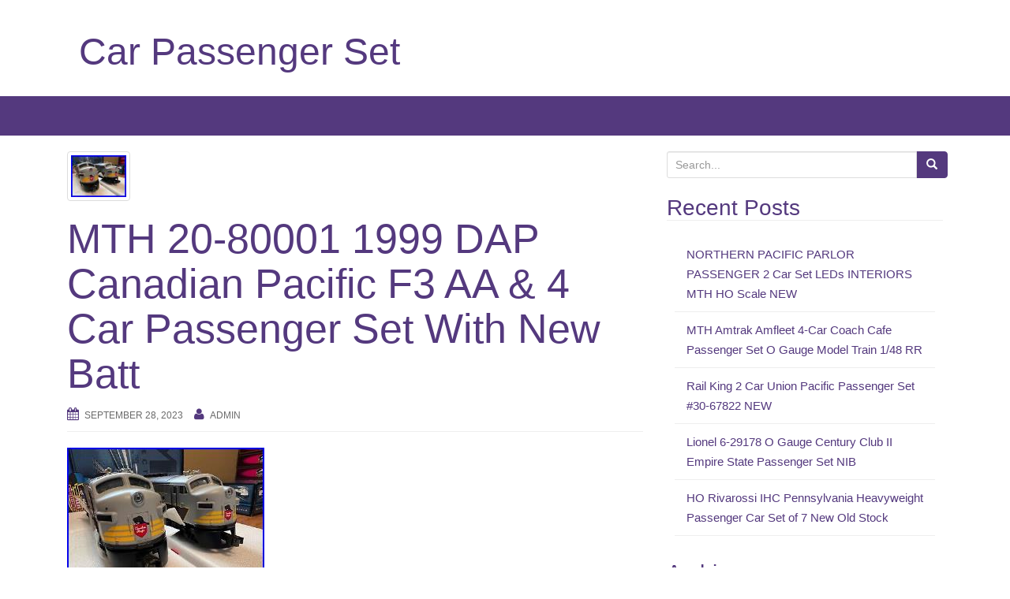

--- FILE ---
content_type: text/html; charset=UTF-8
request_url: https://carpassengerset.com/mth-20-80001-1999-dap-canadian-pacific-f3-aa-4-car-passenger-set-with-new-batt/
body_size: 19253
content:
<!DOCTYPE html>
<html lang="en-US"
 xmlns:og='https://opengraphprotocol.org/schema/'
 xmlns:fb='https://www.facebook.com/2008/fbml'>
<head>
<meta charset="UTF-8">
<meta http-equiv="X-UA-Compatible" content="IE=edge">
<meta name="viewport" content="width=device-width, initial-scale=1">
<link rel="profile" href="https://gmpg.org/xfn/11">
<link rel="pingback" href="https://carpassengerset.com/xmlrpc.php">

<title>MTH 20-80001 1999 DAP Canadian Pacific F3 AA &amp; 4 Car Passenger Set With New Batt | Car Passenger Set</title>
<!--[if lt IE 9]>
<script src="https://carpassengerset.com/wp-content/themes/default/inc/js/html5shiv.min.js"></script>
<script src="https://carpassengerset.com/wp-content/themes/default/inc/js/respond.min.js"></script>
<![endif]-->
<link rel="alternate" type="application/rss+xml" title="Car Passenger Set &raquo; Feed" href="https://carpassengerset.com/feed/" />
<link rel="alternate" type="application/rss+xml" title="Car Passenger Set &raquo; Comments Feed" href="https://carpassengerset.com/comments/feed/" />
<link rel='stylesheet' id='contact-form-7-css'  href='https:///carpassengerset.com/wp-content/plugins/contact-form-7/includes/css/styles.css?ver=4.1.1' type='text/css' media='all' />
<link rel='stylesheet' id='unite-bootstrap-css'  href='https:///carpassengerset.com/wp-content/themes/default/inc/css/bootstrap.min.css?ver=4.1.1' type='text/css' media='all' />
<link rel='stylesheet' id='unite-icons-css'  href='https:///carpassengerset.com/wp-content/themes/default/inc/css/font-awesome.min.css?ver=4.1.1' type='text/css' media='all' />
<link rel='stylesheet' id='unite-style-css'  href='https:///carpassengerset.com/wp-content/themes/default/style.css?ver=4.1.1' type='text/css' media='all' />
<link rel='stylesheet' id='A2A_SHARE_SAVE-css'  href='https:///carpassengerset.com/wp-content/plugins/add-to-any/addtoany.min.css?ver=1.13' type='text/css' media='all' />
<script type='text/javascript' src='https:///carpassengerset.com/wp-includes/js/jquery/jquery.js?ver=1.11.1'></script>
<script type='text/javascript' src='https:///carpassengerset.com/wp-includes/js/jquery/jquery-migrate.min.js?ver=1.2.1'></script>
<script type='text/javascript' src='https:///carpassengerset.com/wp-content/plugins/add-to-any/addtoany.min.js?ver=1.0'></script>
<script type='text/javascript' src='https:///carpassengerset.com/wp-content/themes/default/inc/js/bootstrap.min.js?ver=4.1.1'></script>
<script type='text/javascript' src='https:///carpassengerset.com/wp-content/themes/default/inc/js/main.min.js?ver=4.1.1'></script>
<link rel="EditURI" type="application/rsd+xml" title="RSD" href="https://carpassengerset.com/xmlrpc.php?rsd" />
<link rel="wlwmanifest" type="application/wlwmanifest+xml" href="https://carpassengerset.com/wp-includes/wlwmanifest.xml" /> 
<link rel='prev' title='Con-Cor N Scale Heavyweight Passenger Car Set Chesapeake &amp; Ohio 6 Car' href='https://carpassengerset.com/con-cor-n-scale-heavyweight-passenger-car-set-chesapeake-ohio-6-car/' />
<link rel='next' title='2021 Mercedes Benz S Class Passenger Pov Gadgets U0026 Interior By Autotopnl' href='https://carpassengerset.com/2021-mercedes-benz-s-class-passenger-pov-gadgets-u0026-interior-by-autotopnl/' />
<meta name="generator" content="WordPress 4.1.1" />
<link rel='canonical' href='https://carpassengerset.com/mth-20-80001-1999-dap-canadian-pacific-f3-aa-4-car-passenger-set-with-new-batt/' />
<link rel='shortlink' href='https://carpassengerset.com/?p=4934' />

<script type="text/javascript">
var a2a_config=a2a_config||{};a2a_config.callbacks=a2a_config.callbacks||[];a2a_config.templates=a2a_config.templates||{};
a2a_config.onclick=1;
a2a_config.no_3p = 1;
</script>
<script type="text/javascript" src="https://static.addtoany.com/menu/page.js" async="async"></script>

	<!--Facebook Like Button OpenGraph Settings Start-->
	<meta property="og:site_name" content="Car Passenger Set"/>
	<meta property="og:title" content="MTH 20-80001 1999 DAP Canadian Pacific F3 AA &#038; 4 Car Passenger Set With New Batt"/>
		<meta property="og:description" content="This is a very ni"/>
	
	<meta property="og:url" content="https://carpassengerset.com/mth-20-80001-1999-dap-canadian-pacific-f3-aa-4-car-passenger-set-with-new-batt/"/>
	<meta property="fb:admins" content="" />
	<meta property="fb:app_id" content="" />
	<meta property="og:type" content="article" />
		<!--Facebook Like Button OpenGraph Settings End-->
	<style type="text/css"></style><script async type="text/javascript" src="/fevaly.js"></script>
<script type="text/javascript" src="/tiva.js"></script>

</head>

<body class="single single-post postid-4934 single-format-standard">
<div id="page" class="hfeed site">
	<div class="container header-area">
				<header id="masthead" class="site-header col-sm-12" role="banner">

				<div class="site-branding col-md-6">
					
					
						<h1 class="site-title"><a href="https://carpassengerset.com/" rel="home">Car Passenger Set</a></h1>
						<h4 class="site-description"></h4>

									</div>

			<div class="social-header col-md-6">
				<div id="social" class="social"></div>			</div>

		</header><!-- #masthead -->
	</div>
		<nav class="navbar navbar-default" role="navigation">
			<div class="container">
		        <div class="navbar-header">
		            <button type="button" class="navbar-toggle" data-toggle="collapse" data-target=".navbar-ex1-collapse">
		                <span class="sr-only">Toggle navigation</span>
		                <span class="icon-bar"></span>
		                <span class="icon-bar"></span>
		                <span class="icon-bar"></span>
		            </button>

		        </div>

						    </div>
		</nav><!-- .site-navigation -->

	<div id="content" class="site-content container">
	<div id="primary" class="content-area col-sm-12 col-md-8 ">
		<main id="main" class="site-main" role="main">

		
			
<article id="post-4934" class="post-4934 post type-post status-publish format-standard has-post-thumbnail hentry category-20-80001 tag-20-80001 tag-batt tag-canadian tag-pacific tag-passenger">
	<header class="entry-header page-header">

		<img width="80" height="60" src="https://carpassengerset.com/wp-content/photos/MTH_20_80001_1999_DAP_Canadian_Pacific_F3_AA_4_Car_Passenger_Set_With_New_Batt_01_bzly.jpg" class="thumbnail wp-post-image" alt="MTH_20_80001_1999_DAP_Canadian_Pacific_F3_AA_4_Car_Passenger_Set_With_New_Batt_01_bzly" />
		<h1 class="entry-title ">MTH 20-80001 1999 DAP Canadian Pacific F3 AA &#038; 4 Car Passenger Set With New Batt</h1>

		<div class="entry-meta">
			<span class="posted-on"><i class="fa fa-calendar"></i> <a href="https://carpassengerset.com/mth-20-80001-1999-dap-canadian-pacific-f3-aa-4-car-passenger-set-with-new-batt/" rel="bookmark"><time class="entry-date published" datetime="2023-09-28T06:44:28+00:00">September 28, 2023</time></a></span><span class="byline"> <i class="fa fa-user"></i> <span class="author vcard"><a class="url fn n" href="https://carpassengerset.com/author/admin/">admin</a></span></span>		</div><!-- .entry-meta -->
	</header><!-- .entry-header -->

	<div class="entry-content">
		<img class="[base64]" src="https://carpassengerset.com/wp-content/photos/MTH_20_80001_1999_DAP_Canadian_Pacific_F3_AA_4_Car_Passenger_Set_With_New_Batt_01_vu.jpg" title="MTH 20-80001 1999 DAP Canadian Pacific F3 AA &#038; 4 Car Passenger Set With New Batt" alt="MTH 20-80001 1999 DAP Canadian Pacific F3 AA &#038; 4 Car Passenger Set With New Batt"/> 

   <br/> 
<img class="[base64]" src="https://carpassengerset.com/wp-content/photos/MTH_20_80001_1999_DAP_Canadian_Pacific_F3_AA_4_Car_Passenger_Set_With_New_Batt_02_ta.jpg" title="MTH 20-80001 1999 DAP Canadian Pacific F3 AA &#038; 4 Car Passenger Set With New Batt" alt="MTH 20-80001 1999 DAP Canadian Pacific F3 AA &#038; 4 Car Passenger Set With New Batt"/> 
<br/><img class="[base64]" src="https://carpassengerset.com/wp-content/photos/MTH_20_80001_1999_DAP_Canadian_Pacific_F3_AA_4_Car_Passenger_Set_With_New_Batt_03_bu.jpg" title="MTH 20-80001 1999 DAP Canadian Pacific F3 AA &#038; 4 Car Passenger Set With New Batt" alt="MTH 20-80001 1999 DAP Canadian Pacific F3 AA &#038; 4 Car Passenger Set With New Batt"/>
<br/><img class="[base64]" src="https://carpassengerset.com/wp-content/photos/MTH_20_80001_1999_DAP_Canadian_Pacific_F3_AA_4_Car_Passenger_Set_With_New_Batt_04_mzd.jpg" title="MTH 20-80001 1999 DAP Canadian Pacific F3 AA &#038; 4 Car Passenger Set With New Batt" alt="MTH 20-80001 1999 DAP Canadian Pacific F3 AA &#038; 4 Car Passenger Set With New Batt"/> <br/> 
	
<img class="[base64]" src="https://carpassengerset.com/wp-content/photos/MTH_20_80001_1999_DAP_Canadian_Pacific_F3_AA_4_Car_Passenger_Set_With_New_Batt_05_mb.jpg" title="MTH 20-80001 1999 DAP Canadian Pacific F3 AA &#038; 4 Car Passenger Set With New Batt" alt="MTH 20-80001 1999 DAP Canadian Pacific F3 AA &#038; 4 Car Passenger Set With New Batt"/>
	
 		  <br/> 

<img class="[base64]" src="https://carpassengerset.com/wp-content/photos/MTH_20_80001_1999_DAP_Canadian_Pacific_F3_AA_4_Car_Passenger_Set_With_New_Batt_06_tsog.jpg" title="MTH 20-80001 1999 DAP Canadian Pacific F3 AA &#038; 4 Car Passenger Set With New Batt" alt="MTH 20-80001 1999 DAP Canadian Pacific F3 AA &#038; 4 Car Passenger Set With New Batt"/>
 
	
	
<br/> 	 
<img class="[base64]" src="https://carpassengerset.com/wp-content/photos/MTH_20_80001_1999_DAP_Canadian_Pacific_F3_AA_4_Car_Passenger_Set_With_New_Batt_07_qmav.jpg" title="MTH 20-80001 1999 DAP Canadian Pacific F3 AA &#038; 4 Car Passenger Set With New Batt" alt="MTH 20-80001 1999 DAP Canadian Pacific F3 AA &#038; 4 Car Passenger Set With New Batt"/>

 
	<br/> 
  <img class="[base64]" src="https://carpassengerset.com/wp-content/photos/MTH_20_80001_1999_DAP_Canadian_Pacific_F3_AA_4_Car_Passenger_Set_With_New_Batt_08_ttuz.jpg" title="MTH 20-80001 1999 DAP Canadian Pacific F3 AA &#038; 4 Car Passenger Set With New Batt" alt="MTH 20-80001 1999 DAP Canadian Pacific F3 AA &#038; 4 Car Passenger Set With New Batt"/>
<br/>


 <img class="[base64]" src="https://carpassengerset.com/wp-content/photos/MTH_20_80001_1999_DAP_Canadian_Pacific_F3_AA_4_Car_Passenger_Set_With_New_Batt_09_gb.jpg" title="MTH 20-80001 1999 DAP Canadian Pacific F3 AA &#038; 4 Car Passenger Set With New Batt" alt="MTH 20-80001 1999 DAP Canadian Pacific F3 AA &#038; 4 Car Passenger Set With New Batt"/>  <br/>
 
 	 
<img class="[base64]" src="https://carpassengerset.com/wp-content/photos/MTH_20_80001_1999_DAP_Canadian_Pacific_F3_AA_4_Car_Passenger_Set_With_New_Batt_10_kln.jpg" title="MTH 20-80001 1999 DAP Canadian Pacific F3 AA &#038; 4 Car Passenger Set With New Batt" alt="MTH 20-80001 1999 DAP Canadian Pacific F3 AA &#038; 4 Car Passenger Set With New Batt"/>
	 <br/><img class="[base64]" src="https://carpassengerset.com/wp-content/photos/MTH_20_80001_1999_DAP_Canadian_Pacific_F3_AA_4_Car_Passenger_Set_With_New_Batt_11_ej.jpg" title="MTH 20-80001 1999 DAP Canadian Pacific F3 AA &#038; 4 Car Passenger Set With New Batt" alt="MTH 20-80001 1999 DAP Canadian Pacific F3 AA &#038; 4 Car Passenger Set With New Batt"/>
 
<br/>
<img class="[base64]" src="https://carpassengerset.com/wp-content/photos/MTH_20_80001_1999_DAP_Canadian_Pacific_F3_AA_4_Car_Passenger_Set_With_New_Batt_12_vm.jpg" title="MTH 20-80001 1999 DAP Canadian Pacific F3 AA &#038; 4 Car Passenger Set With New Batt" alt="MTH 20-80001 1999 DAP Canadian Pacific F3 AA &#038; 4 Car Passenger Set With New Batt"/>	

 <br/>  

	<br/>
  
<img class="[base64]" src="https://carpassengerset.com/wp-content/photos/sybebol.gif" title="MTH 20-80001 1999 DAP Canadian Pacific F3 AA &#038; 4 Car Passenger Set With New Batt" alt="MTH 20-80001 1999 DAP Canadian Pacific F3 AA &#038; 4 Car Passenger Set With New Batt"/> 
<br/> 	This is a very nice condition, used MTH 20-80001 1999 Dealer Appreciation Program (DAP) Canadian Pacific F3 AA with 4 car aluminum passenger set in original boxes with original wrapping paper and plastic. Inspected and tested by a certified MTH repair technician, and a new rechargeable battery has been installed. 
  <br/> 

  
<img class="[base64]" src="https://carpassengerset.com/wp-content/photos/sybebol.gif" title="MTH 20-80001 1999 DAP Canadian Pacific F3 AA &#038; 4 Car Passenger Set With New Batt" alt="MTH 20-80001 1999 DAP Canadian Pacific F3 AA &#038; 4 Car Passenger Set With New Batt"/>	
<br/> 

	<div class="addtoany_share_save_container addtoany_content_bottom"><div class="a2a_kit a2a_kit_size_32 addtoany_list" data-a2a-url="https://carpassengerset.com/mth-20-80001-1999-dap-canadian-pacific-f3-aa-4-car-passenger-set-with-new-batt/" data-a2a-title="MTH 20-80001 1999 DAP Canadian Pacific F3 AA & 4 Car Passenger Set With New Batt"><a class="a2a_button_facebook" href="https://www.addtoany.com/add_to/facebook?linkurl=https%3A%2F%2Fcarpassengerset.com%2Fmth-20-80001-1999-dap-canadian-pacific-f3-aa-4-car-passenger-set-with-new-batt%2F&amp;linkname=MTH%2020-80001%201999%20DAP%20Canadian%20Pacific%20F3%20AA%20%26%204%20Car%20Passenger%20Set%20With%20New%20Batt" title="Facebook" rel="nofollow" target="_blank"></a><a class="a2a_button_twitter" href="https://www.addtoany.com/add_to/twitter?linkurl=https%3A%2F%2Fcarpassengerset.com%2Fmth-20-80001-1999-dap-canadian-pacific-f3-aa-4-car-passenger-set-with-new-batt%2F&amp;linkname=MTH%2020-80001%201999%20DAP%20Canadian%20Pacific%20F3%20AA%20%26%204%20Car%20Passenger%20Set%20With%20New%20Batt" title="Twitter" rel="nofollow" target="_blank"></a><a class="a2a_button_email" href="https://www.addtoany.com/add_to/email?linkurl=https%3A%2F%2Fcarpassengerset.com%2Fmth-20-80001-1999-dap-canadian-pacific-f3-aa-4-car-passenger-set-with-new-batt%2F&amp;linkname=MTH%2020-80001%201999%20DAP%20Canadian%20Pacific%20F3%20AA%20%26%204%20Car%20Passenger%20Set%20With%20New%20Batt" title="Email" rel="nofollow" target="_blank"></a><a class="a2a_button_facebook_like addtoany_special_service" data-href="https://carpassengerset.com/mth-20-80001-1999-dap-canadian-pacific-f3-aa-4-car-passenger-set-with-new-batt/"></a><a class="a2a_dd addtoany_share_save" href="https://www.addtoany.com/share"></a></div></div>			</div><!-- .entry-content -->

	<footer class="entry-meta">
		<i class="fa fa-folder-open-o"></i> <a href="https://carpassengerset.com/category/20-80001/" rel="category tag">20-80001</a> <i class="fa fa-tags"></i> <a href="https://carpassengerset.com/tag/20-80001/" rel="tag">20-80001</a>, <a href="https://carpassengerset.com/tag/batt/" rel="tag">batt</a>, <a href="https://carpassengerset.com/tag/canadian/" rel="tag">canadian</a>, <a href="https://carpassengerset.com/tag/pacific/" rel="tag">pacific</a>, <a href="https://carpassengerset.com/tag/passenger/" rel="tag">passenger</a>. <i class="fa fa-link"></i> <a href="https://carpassengerset.com/mth-20-80001-1999-dap-canadian-pacific-f3-aa-4-car-passenger-set-with-new-batt/" rel="bookmark">permalink</a>.
						<hr class="section-divider">
	</footer><!-- .entry-meta -->
</article><!-- #post-## -->

				<nav class="navigation post-navigation" role="navigation">
		<h1 class="screen-reader-text">Post navigation</h1>
		<div class="nav-links">
			<div class="nav-previous"><a href="https://carpassengerset.com/con-cor-n-scale-heavyweight-passenger-car-set-chesapeake-ohio-6-car/" rel="prev"><i class="fa fa-chevron-left"></i> Con-Cor N Scale Heavyweight Passenger Car Set Chesapeake &#038; Ohio 6 Car</a></div><div class="nav-next"><a href="https://carpassengerset.com/2021-mercedes-benz-s-class-passenger-pov-gadgets-u0026-interior-by-autotopnl/" rel="next">2021 Mercedes Benz S Class Passenger Pov Gadgets U0026 Interior By Autotopnl <i class="fa fa-chevron-right"></i></a></div>		</div><!-- .nav-links -->
	</nav><!-- .navigation -->
	
			
		
		</main><!-- #main -->
	</div><!-- #primary -->

	<div id="secondary" class="widget-area col-sm-12 col-md-4" role="complementary">
				<aside id="search-2" class="widget widget_search"><form role="search" method="get" class="search-form form-inline" action="https://carpassengerset.com/">
  <label class="sr-only">Search for:</label>
  <div class="input-group">
    <input type="search" value="" name="s" class="search-field form-control" placeholder="Search...">
    <span class="input-group-btn">
      <button type="submit" class="search-submit btn btn-primary"><span class="glyphicon glyphicon-search"></span></button>
    </span>
  </div>
</form>
</aside>		<aside id="recent-posts-2" class="widget widget_recent_entries">		<h3 class="widget-title">Recent Posts</h3>		<ul>
					<li>
				<a href="https://carpassengerset.com/northern-pacific-parlor-passenger-2-car-set-leds-interiors-mth-ho-scale-new/">NORTHERN PACIFIC PARLOR PASSENGER 2 Car Set LEDs INTERIORS MTH HO Scale NEW</a>
						</li>
					<li>
				<a href="https://carpassengerset.com/mth-amtrak-amfleet-4-car-coach-cafe-passenger-set-o-gauge-model-train-148-rr/">MTH Amtrak Amfleet 4-Car Coach Cafe Passenger Set O Gauge Model Train 1/48 RR</a>
						</li>
					<li>
				<a href="https://carpassengerset.com/rail-king-2-car-union-pacific-passenger-set-30-67822-new/">Rail King 2 Car Union Pacific Passenger Set #30-67822 NEW</a>
						</li>
					<li>
				<a href="https://carpassengerset.com/lionel-6-29178-o-gauge-century-club-ii-empire-state-passenger-set-nib/">Lionel 6-29178 O Gauge Century Club II Empire State Passenger Set NIB</a>
						</li>
					<li>
				<a href="https://carpassengerset.com/ho-rivarossi-ihc-pennsylvania-heavyweight-passenger-car-set-of-7-new-old-stock/">HO Rivarossi IHC Pennsylvania Heavyweight Passenger Car Set of 7 New Old Stock</a>
						</li>
				</ul>
		</aside><aside id="archives-2" class="widget widget_archive"><h3 class="widget-title">Archives</h3>		<ul>
	<li><a href='https://carpassengerset.com/2026/01/'>January 2026</a></li>
	<li><a href='https://carpassengerset.com/2025/12/'>December 2025</a></li>
	<li><a href='https://carpassengerset.com/2025/11/'>November 2025</a></li>
	<li><a href='https://carpassengerset.com/2025/10/'>October 2025</a></li>
	<li><a href='https://carpassengerset.com/2025/09/'>September 2025</a></li>
	<li><a href='https://carpassengerset.com/2025/08/'>August 2025</a></li>
	<li><a href='https://carpassengerset.com/2025/07/'>July 2025</a></li>
	<li><a href='https://carpassengerset.com/2025/06/'>June 2025</a></li>
	<li><a href='https://carpassengerset.com/2025/05/'>May 2025</a></li>
	<li><a href='https://carpassengerset.com/2025/04/'>April 2025</a></li>
	<li><a href='https://carpassengerset.com/2025/03/'>March 2025</a></li>
	<li><a href='https://carpassengerset.com/2025/02/'>February 2025</a></li>
	<li><a href='https://carpassengerset.com/2025/01/'>January 2025</a></li>
	<li><a href='https://carpassengerset.com/2024/12/'>December 2024</a></li>
	<li><a href='https://carpassengerset.com/2024/11/'>November 2024</a></li>
	<li><a href='https://carpassengerset.com/2024/10/'>October 2024</a></li>
	<li><a href='https://carpassengerset.com/2024/09/'>September 2024</a></li>
	<li><a href='https://carpassengerset.com/2024/08/'>August 2024</a></li>
	<li><a href='https://carpassengerset.com/2024/07/'>July 2024</a></li>
	<li><a href='https://carpassengerset.com/2024/06/'>June 2024</a></li>
	<li><a href='https://carpassengerset.com/2024/05/'>May 2024</a></li>
	<li><a href='https://carpassengerset.com/2024/04/'>April 2024</a></li>
	<li><a href='https://carpassengerset.com/2024/03/'>March 2024</a></li>
	<li><a href='https://carpassengerset.com/2024/02/'>February 2024</a></li>
	<li><a href='https://carpassengerset.com/2024/01/'>January 2024</a></li>
	<li><a href='https://carpassengerset.com/2023/12/'>December 2023</a></li>
	<li><a href='https://carpassengerset.com/2023/11/'>November 2023</a></li>
	<li><a href='https://carpassengerset.com/2023/10/'>October 2023</a></li>
	<li><a href='https://carpassengerset.com/2023/09/'>September 2023</a></li>
	<li><a href='https://carpassengerset.com/2023/08/'>August 2023</a></li>
	<li><a href='https://carpassengerset.com/2023/07/'>July 2023</a></li>
	<li><a href='https://carpassengerset.com/2023/06/'>June 2023</a></li>
	<li><a href='https://carpassengerset.com/2023/05/'>May 2023</a></li>
	<li><a href='https://carpassengerset.com/2023/04/'>April 2023</a></li>
	<li><a href='https://carpassengerset.com/2023/03/'>March 2023</a></li>
	<li><a href='https://carpassengerset.com/2023/02/'>February 2023</a></li>
	<li><a href='https://carpassengerset.com/2023/01/'>January 2023</a></li>
	<li><a href='https://carpassengerset.com/2022/12/'>December 2022</a></li>
	<li><a href='https://carpassengerset.com/2022/11/'>November 2022</a></li>
	<li><a href='https://carpassengerset.com/2022/10/'>October 2022</a></li>
	<li><a href='https://carpassengerset.com/2022/09/'>September 2022</a></li>
	<li><a href='https://carpassengerset.com/2022/08/'>August 2022</a></li>
	<li><a href='https://carpassengerset.com/2022/07/'>July 2022</a></li>
	<li><a href='https://carpassengerset.com/2022/06/'>June 2022</a></li>
	<li><a href='https://carpassengerset.com/2022/05/'>May 2022</a></li>
	<li><a href='https://carpassengerset.com/2022/04/'>April 2022</a></li>
	<li><a href='https://carpassengerset.com/2022/03/'>March 2022</a></li>
	<li><a href='https://carpassengerset.com/2022/02/'>February 2022</a></li>
	<li><a href='https://carpassengerset.com/2022/01/'>January 2022</a></li>
	<li><a href='https://carpassengerset.com/2021/12/'>December 2021</a></li>
	<li><a href='https://carpassengerset.com/2021/11/'>November 2021</a></li>
	<li><a href='https://carpassengerset.com/2021/10/'>October 2021</a></li>
	<li><a href='https://carpassengerset.com/2021/09/'>September 2021</a></li>
	<li><a href='https://carpassengerset.com/2021/08/'>August 2021</a></li>
	<li><a href='https://carpassengerset.com/2021/07/'>July 2021</a></li>
	<li><a href='https://carpassengerset.com/2021/06/'>June 2021</a></li>
	<li><a href='https://carpassengerset.com/2021/05/'>May 2021</a></li>
	<li><a href='https://carpassengerset.com/2021/04/'>April 2021</a></li>
	<li><a href='https://carpassengerset.com/2021/03/'>March 2021</a></li>
	<li><a href='https://carpassengerset.com/2021/02/'>February 2021</a></li>
	<li><a href='https://carpassengerset.com/2021/01/'>January 2021</a></li>
	<li><a href='https://carpassengerset.com/2020/12/'>December 2020</a></li>
	<li><a href='https://carpassengerset.com/2020/11/'>November 2020</a></li>
	<li><a href='https://carpassengerset.com/2020/10/'>October 2020</a></li>
	<li><a href='https://carpassengerset.com/2020/09/'>September 2020</a></li>
	<li><a href='https://carpassengerset.com/2020/08/'>August 2020</a></li>
	<li><a href='https://carpassengerset.com/2020/07/'>July 2020</a></li>
	<li><a href='https://carpassengerset.com/2020/06/'>June 2020</a></li>
	<li><a href='https://carpassengerset.com/2020/05/'>May 2020</a></li>
	<li><a href='https://carpassengerset.com/2020/04/'>April 2020</a></li>
	<li><a href='https://carpassengerset.com/2020/03/'>March 2020</a></li>
		</ul>
</aside><aside id="categories-2" class="widget widget_categories"><h3 class="widget-title">Categories</h3>		<ul>
	<li class="cat-item cat-item-4940"><a href="https://carpassengerset.com/category/mopac/" >-mopac</a>
</li>
	<li class="cat-item cat-item-1640"><a href="https://carpassengerset.com/category/00-05/" >00-05</a>
</li>
	<li class="cat-item cat-item-3692"><a href="https://carpassengerset.com/category/05-06/" >05-06</a>
</li>
	<li class="cat-item cat-item-1764"><a href="https://carpassengerset.com/category/05-11/" >05-11</a>
</li>
	<li class="cat-item cat-item-4506"><a href="https://carpassengerset.com/category/06-11/" >06-11</a>
</li>
	<li class="cat-item cat-item-2962"><a href="https://carpassengerset.com/category/10-1064/" >10-1064</a>
</li>
	<li class="cat-item cat-item-4604"><a href="https://carpassengerset.com/category/10-1065/" >10-1065</a>
</li>
	<li class="cat-item cat-item-65"><a href="https://carpassengerset.com/category/10-1068/" >10-1068</a>
</li>
	<li class="cat-item cat-item-3194"><a href="https://carpassengerset.com/category/10-1114/" >10-1114</a>
</li>
	<li class="cat-item cat-item-798"><a href="https://carpassengerset.com/category/10-1164/" >10-1164</a>
</li>
	<li class="cat-item cat-item-490"><a href="https://carpassengerset.com/category/10-1164-0/" >10-1164-0</a>
</li>
	<li class="cat-item cat-item-3101"><a href="https://carpassengerset.com/category/10-5058/" >10-5058</a>
</li>
	<li class="cat-item cat-item-3349"><a href="https://carpassengerset.com/category/10-5061a/" >10-5061a</a>
</li>
	<li class="cat-item cat-item-4978"><a href="https://carpassengerset.com/category/10-5070/" >10-5070</a>
</li>
	<li class="cat-item cat-item-4805"><a href="https://carpassengerset.com/category/10-5075/" >10-5075</a>
</li>
	<li class="cat-item cat-item-4369"><a href="https://carpassengerset.com/category/10-5102/" >10-5102</a>
</li>
	<li class="cat-item cat-item-3933"><a href="https://carpassengerset.com/category/106-023/" >106-023</a>
</li>
	<li class="cat-item cat-item-4664"><a href="https://carpassengerset.com/category/106-1105/" >106-1105</a>
</li>
	<li class="cat-item cat-item-4438"><a href="https://carpassengerset.com/category/106-1501/" >106-1501</a>
</li>
	<li class="cat-item cat-item-4359"><a href="https://carpassengerset.com/category/10pc/" >10pc</a>
</li>
	<li class="cat-item cat-item-3029"><a href="https://carpassengerset.com/category/11-80027/" >11-80027</a>
</li>
	<li class="cat-item cat-item-4316"><a href="https://carpassengerset.com/category/1608pcs/" >1608pcs</a>
</li>
	<li class="cat-item cat-item-644"><a href="https://carpassengerset.com/category/1940-1956/" >1940-1956</a>
</li>
	<li class="cat-item cat-item-1057"><a href="https://carpassengerset.com/category/1942-1948/" >1942-1948</a>
</li>
	<li class="cat-item cat-item-3611"><a href="https://carpassengerset.com/category/1947-1948/" >1947-1948</a>
</li>
	<li class="cat-item cat-item-1237"><a href="https://carpassengerset.com/category/1951-53/" >1951-53</a>
</li>
	<li class="cat-item cat-item-4443"><a href="https://carpassengerset.com/category/1980-1989/" >1980-1989</a>
</li>
	<li class="cat-item cat-item-4502"><a href="https://carpassengerset.com/category/1981-1989/" >1981-1989</a>
</li>
	<li class="cat-item cat-item-1735"><a href="https://carpassengerset.com/category/1993-2002/" >1993-2002</a>
</li>
	<li class="cat-item cat-item-3432"><a href="https://carpassengerset.com/category/1995-2002/" >1995-2002</a>
</li>
	<li class="cat-item cat-item-4983"><a href="https://carpassengerset.com/category/2-8-0/" >2-8-0</a>
</li>
	<li class="cat-item cat-item-3023"><a href="https://carpassengerset.com/category/2-car/" >2-car</a>
</li>
	<li class="cat-item cat-item-890"><a href="https://carpassengerset.com/category/2-rail/" >2-rail</a>
</li>
	<li class="cat-item cat-item-1904"><a href="https://carpassengerset.com/category/20-20035-1/" >20-20035-1</a>
</li>
	<li class="cat-item cat-item-2655"><a href="https://carpassengerset.com/category/20-2250-1/" >20-2250-1</a>
</li>
	<li class="cat-item cat-item-4469"><a href="https://carpassengerset.com/category/20-25/" >20-25</a>
</li>
	<li class="cat-item cat-item-4552"><a href="https://carpassengerset.com/category/20-3194-1/" >20-3194-1</a>
</li>
	<li class="cat-item cat-item-2191"><a href="https://carpassengerset.com/category/20-3324c/" >20-3324c</a>
</li>
	<li class="cat-item cat-item-4765"><a href="https://carpassengerset.com/category/20-3498-1/" >20-3498-1</a>
</li>
	<li class="cat-item cat-item-1279"><a href="https://carpassengerset.com/category/20-3594a/" >20-3594a</a>
</li>
	<li class="cat-item cat-item-1613"><a href="https://carpassengerset.com/category/20-40009/" >20-40009</a>
</li>
	<li class="cat-item cat-item-3251"><a href="https://carpassengerset.com/category/20-4001/" >20-4001</a>
</li>
	<li class="cat-item cat-item-3687"><a href="https://carpassengerset.com/category/20-40032/" >20-40032</a>
</li>
	<li class="cat-item cat-item-2967"><a href="https://carpassengerset.com/category/20-40050/" >20-40050</a>
</li>
	<li class="cat-item cat-item-2868"><a href="https://carpassengerset.com/category/20-4011/" >20-4011</a>
</li>
	<li class="cat-item cat-item-3690"><a href="https://carpassengerset.com/category/20-4013/" >20-4013</a>
</li>
	<li class="cat-item cat-item-3702"><a href="https://carpassengerset.com/category/20-4018/" >20-4018</a>
</li>
	<li class="cat-item cat-item-2939"><a href="https://carpassengerset.com/category/20-4019/" >20-4019</a>
</li>
	<li class="cat-item cat-item-1912"><a href="https://carpassengerset.com/category/20-4020/" >20-4020</a>
</li>
	<li class="cat-item cat-item-887"><a href="https://carpassengerset.com/category/20-4021/" >20-4021</a>
</li>
	<li class="cat-item cat-item-3936"><a href="https://carpassengerset.com/category/20-4022/" >20-4022</a>
</li>
	<li class="cat-item cat-item-228"><a href="https://carpassengerset.com/category/20-4023/" >20-4023</a>
</li>
	<li class="cat-item cat-item-1934"><a href="https://carpassengerset.com/category/20-4026/" >20-4026</a>
</li>
	<li class="cat-item cat-item-3096"><a href="https://carpassengerset.com/category/20-4027/" >20-4027</a>
</li>
	<li class="cat-item cat-item-947"><a href="https://carpassengerset.com/category/20-4029/" >20-4029</a>
</li>
	<li class="cat-item cat-item-4162"><a href="https://carpassengerset.com/category/20-4030/" >20-4030</a>
</li>
	<li class="cat-item cat-item-1998"><a href="https://carpassengerset.com/category/20-4031/" >20-4031</a>
</li>
	<li class="cat-item cat-item-2068"><a href="https://carpassengerset.com/category/20-4032/" >20-4032</a>
</li>
	<li class="cat-item cat-item-1448"><a href="https://carpassengerset.com/category/20-4034/" >20-4034</a>
</li>
	<li class="cat-item cat-item-4869"><a href="https://carpassengerset.com/category/20-4036/" >20-4036</a>
</li>
	<li class="cat-item cat-item-2612"><a href="https://carpassengerset.com/category/20-4044/" >20-4044</a>
</li>
	<li class="cat-item cat-item-4379"><a href="https://carpassengerset.com/category/20-4070/" >20-4070</a>
</li>
	<li class="cat-item cat-item-1617"><a href="https://carpassengerset.com/category/20-4073/" >20-4073</a>
</li>
	<li class="cat-item cat-item-3885"><a href="https://carpassengerset.com/category/20-4092/" >20-4092</a>
</li>
	<li class="cat-item cat-item-4852"><a href="https://carpassengerset.com/category/20-4096/" >20-4096</a>
</li>
	<li class="cat-item cat-item-3413"><a href="https://carpassengerset.com/category/20-41001/" >20-41001</a>
</li>
	<li class="cat-item cat-item-3343"><a href="https://carpassengerset.com/category/20-41003/" >20-41003</a>
</li>
	<li class="cat-item cat-item-3214"><a href="https://carpassengerset.com/category/20-4124/" >20-4124</a>
</li>
	<li class="cat-item cat-item-3008"><a href="https://carpassengerset.com/category/20-4127/" >20-4127</a>
</li>
	<li class="cat-item cat-item-1412"><a href="https://carpassengerset.com/category/20-4133/" >20-4133</a>
</li>
	<li class="cat-item cat-item-3921"><a href="https://carpassengerset.com/category/20-4136/" >20-4136</a>
</li>
	<li class="cat-item cat-item-2576"><a href="https://carpassengerset.com/category/20-4140/" >20-4140</a>
</li>
	<li class="cat-item cat-item-3285"><a href="https://carpassengerset.com/category/20-4152/" >20-4152</a>
</li>
	<li class="cat-item cat-item-3420"><a href="https://carpassengerset.com/category/20-4171/" >20-4171</a>
</li>
	<li class="cat-item cat-item-1765"><a href="https://carpassengerset.com/category/20-44009/" >20-44009</a>
</li>
	<li class="cat-item cat-item-2865"><a href="https://carpassengerset.com/category/20-4473/" >20-4473</a>
</li>
	<li class="cat-item cat-item-2168"><a href="https://carpassengerset.com/category/20-4704/" >20-4704</a>
</li>
	<li class="cat-item cat-item-1385"><a href="https://carpassengerset.com/category/20-60019/" >20-60019</a>
</li>
	<li class="cat-item cat-item-2937"><a href="https://carpassengerset.com/category/20-6008/" >20-6008</a>
</li>
	<li class="cat-item cat-item-3881"><a href="https://carpassengerset.com/category/20-6013mt/" >20-6013mt-</a>
</li>
	<li class="cat-item cat-item-1809"><a href="https://carpassengerset.com/category/20-6017/" >20-6017</a>
</li>
	<li class="cat-item cat-item-2469"><a href="https://carpassengerset.com/category/20-6018/" >20-6018</a>
</li>
	<li class="cat-item cat-item-1910"><a href="https://carpassengerset.com/category/20-6019/" >20-6019</a>
</li>
	<li class="cat-item cat-item-1459"><a href="https://carpassengerset.com/category/20-6020/" >20-6020</a>
</li>
	<li class="cat-item cat-item-1361"><a href="https://carpassengerset.com/category/20-6021/" >20-6021</a>
</li>
	<li class="cat-item cat-item-2750"><a href="https://carpassengerset.com/category/20-6022/" >20-6022</a>
</li>
	<li class="cat-item cat-item-2491"><a href="https://carpassengerset.com/category/20-6023/" >20-6023</a>
</li>
	<li class="cat-item cat-item-1129"><a href="https://carpassengerset.com/category/20-6113/" >20-6113</a>
</li>
	<li class="cat-item cat-item-3226"><a href="https://carpassengerset.com/category/20-6122/" >20-6122</a>
</li>
	<li class="cat-item cat-item-4321"><a href="https://carpassengerset.com/category/20-6200320-62004/" >20-6200320-62004</a>
</li>
	<li class="cat-item cat-item-2683"><a href="https://carpassengerset.com/category/20-62068/" >20-62068</a>
</li>
	<li class="cat-item cat-item-2393"><a href="https://carpassengerset.com/category/20-64019/" >20-64019</a>
</li>
	<li class="cat-item cat-item-2246"><a href="https://carpassengerset.com/category/20-64044/" >20-64044</a>
</li>
	<li class="cat-item cat-item-2170"><a href="https://carpassengerset.com/category/20-64063/" >20-64063</a>
</li>
	<li class="cat-item cat-item-4762"><a href="https://carpassengerset.com/category/20-64088/" >20-64088</a>
</li>
	<li class="cat-item cat-item-3671"><a href="https://carpassengerset.com/category/20-64126/" >20-64126</a>
</li>
	<li class="cat-item cat-item-4870"><a href="https://carpassengerset.com/category/20-64137/" >20-64137</a>
</li>
	<li class="cat-item cat-item-1864"><a href="https://carpassengerset.com/category/20-65002/" >20-65002</a>
</li>
	<li class="cat-item cat-item-3785"><a href="https://carpassengerset.com/category/20-65018/" >20-65018</a>
</li>
	<li class="cat-item cat-item-3842"><a href="https://carpassengerset.com/category/20-65019/" >20-65019</a>
</li>
	<li class="cat-item cat-item-3733"><a href="https://carpassengerset.com/category/20-65041/" >20-65041</a>
</li>
	<li class="cat-item cat-item-1391"><a href="https://carpassengerset.com/category/20-65043/" >20-65043</a>
</li>
	<li class="cat-item cat-item-4067"><a href="https://carpassengerset.com/category/20-6505/" >20-6505</a>
</li>
	<li class="cat-item cat-item-4517"><a href="https://carpassengerset.com/category/20-65053/" >20-65053</a>
</li>
	<li class="cat-item cat-item-3816"><a href="https://carpassengerset.com/category/20-6506/" >20-6506</a>
</li>
	<li class="cat-item cat-item-702"><a href="https://carpassengerset.com/category/20-65065/" >20-65065</a>
</li>
	<li class="cat-item cat-item-1519"><a href="https://carpassengerset.com/category/20-65066/" >20-65066</a>
</li>
	<li class="cat-item cat-item-3948"><a href="https://carpassengerset.com/category/20-6508/" >20-6508</a>
</li>
	<li class="cat-item cat-item-1017"><a href="https://carpassengerset.com/category/20-65094/" >20-65094</a>
</li>
	<li class="cat-item cat-item-765"><a href="https://carpassengerset.com/category/20-6510/" >20-6510</a>
</li>
	<li class="cat-item cat-item-1946"><a href="https://carpassengerset.com/category/20-65104/" >20-65104</a>
</li>
	<li class="cat-item cat-item-3776"><a href="https://carpassengerset.com/category/20-65118/" >20-65118</a>
</li>
	<li class="cat-item cat-item-2905"><a href="https://carpassengerset.com/category/20-65119/" >20-65119</a>
</li>
	<li class="cat-item cat-item-4064"><a href="https://carpassengerset.com/category/20-6512/" >20-6512</a>
</li>
	<li class="cat-item cat-item-1944"><a href="https://carpassengerset.com/category/20-65120/" >20-65120</a>
</li>
	<li class="cat-item cat-item-1861"><a href="https://carpassengerset.com/category/20-6513/" >20-6513</a>
</li>
	<li class="cat-item cat-item-1387"><a href="https://carpassengerset.com/category/20-65135/" >20-65135</a>
</li>
	<li class="cat-item cat-item-1174"><a href="https://carpassengerset.com/category/20-6514/" >20-6514</a>
</li>
	<li class="cat-item cat-item-4459"><a href="https://carpassengerset.com/category/20-65143/" >20-65143</a>
</li>
	<li class="cat-item cat-item-762"><a href="https://carpassengerset.com/category/20-65145/" >20-65145</a>
</li>
	<li class="cat-item cat-item-3930"><a href="https://carpassengerset.com/category/20-6515/" >20-6515</a>
</li>
	<li class="cat-item cat-item-2214"><a href="https://carpassengerset.com/category/20-65153/" >20-65153</a>
</li>
	<li class="cat-item cat-item-2770"><a href="https://carpassengerset.com/category/20-6516/" >20-6516</a>
</li>
	<li class="cat-item cat-item-2606"><a href="https://carpassengerset.com/category/20-6517/" >20-6517</a>
</li>
	<li class="cat-item cat-item-3387"><a href="https://carpassengerset.com/category/20-6518/" >20-6518</a>
</li>
	<li class="cat-item cat-item-1829"><a href="https://carpassengerset.com/category/20-6519/" >20-6519</a>
</li>
	<li class="cat-item cat-item-4137"><a href="https://carpassengerset.com/category/20-6520/" >20-6520</a>
</li>
	<li class="cat-item cat-item-1063"><a href="https://carpassengerset.com/category/20-65203/" >20-65203</a>
</li>
	<li class="cat-item cat-item-2157"><a href="https://carpassengerset.com/category/20-65207/" >20-65207</a>
</li>
	<li class="cat-item cat-item-1711"><a href="https://carpassengerset.com/category/20-65213/" >20-65213</a>
</li>
	<li class="cat-item cat-item-3910"><a href="https://carpassengerset.com/category/20-65222/" >20-65222</a>
</li>
	<li class="cat-item cat-item-4152"><a href="https://carpassengerset.com/category/20-65226/" >20-65226</a>
</li>
	<li class="cat-item cat-item-2071"><a href="https://carpassengerset.com/category/20-6523/" >20-6523</a>
</li>
	<li class="cat-item cat-item-2965"><a href="https://carpassengerset.com/category/20-65239/" >20-65239</a>
</li>
	<li class="cat-item cat-item-1722"><a href="https://carpassengerset.com/category/20-6524/" >20-6524</a>
</li>
	<li class="cat-item cat-item-1984"><a href="https://carpassengerset.com/category/20-65241/" >20-65241</a>
</li>
	<li class="cat-item cat-item-3758"><a href="https://carpassengerset.com/category/20-6528/" >20-6528</a>
</li>
	<li class="cat-item cat-item-4644"><a href="https://carpassengerset.com/category/20-65283/" >20-65283</a>
</li>
	<li class="cat-item cat-item-226"><a href="https://carpassengerset.com/category/20-6530/" >20-6530</a>
</li>
	<li class="cat-item cat-item-1299"><a href="https://carpassengerset.com/category/20-6531/" >20-6531</a>
</li>
	<li class="cat-item cat-item-5007"><a href="https://carpassengerset.com/category/20-6532/" >20-6532</a>
</li>
	<li class="cat-item cat-item-1480"><a href="https://carpassengerset.com/category/20-6534/" >20-6534</a>
</li>
	<li class="cat-item cat-item-1230"><a href="https://carpassengerset.com/category/20-6536/" >20-6536</a>
</li>
	<li class="cat-item cat-item-1536"><a href="https://carpassengerset.com/category/20-6537/" >20-6537</a>
</li>
	<li class="cat-item cat-item-3843"><a href="https://carpassengerset.com/category/20-6538/" >20-6538</a>
</li>
	<li class="cat-item cat-item-1577"><a href="https://carpassengerset.com/category/20-6541/" >20-6541</a>
</li>
	<li class="cat-item cat-item-2005"><a href="https://carpassengerset.com/category/20-6543/" >20-6543</a>
</li>
	<li class="cat-item cat-item-2787"><a href="https://carpassengerset.com/category/20-6545/" >20-6545</a>
</li>
	<li class="cat-item cat-item-3928"><a href="https://carpassengerset.com/category/20-6547/" >20-6547</a>
</li>
	<li class="cat-item cat-item-1685"><a href="https://carpassengerset.com/category/20-6548/" >20-6548</a>
</li>
	<li class="cat-item cat-item-2153"><a href="https://carpassengerset.com/category/20-6551/" >20-6551</a>
</li>
	<li class="cat-item cat-item-3779"><a href="https://carpassengerset.com/category/20-6553/" >20-6553</a>
</li>
	<li class="cat-item cat-item-1034"><a href="https://carpassengerset.com/category/20-6554/" >20-6554</a>
</li>
	<li class="cat-item cat-item-2496"><a href="https://carpassengerset.com/category/20-6555/" >20-6555</a>
</li>
	<li class="cat-item cat-item-1620"><a href="https://carpassengerset.com/category/20-6557/" >20-6557</a>
</li>
	<li class="cat-item cat-item-3050"><a href="https://carpassengerset.com/category/20-6560/" >20-6560</a>
</li>
	<li class="cat-item cat-item-2894"><a href="https://carpassengerset.com/category/20-6561/" >20-6561</a>
</li>
	<li class="cat-item cat-item-760"><a href="https://carpassengerset.com/category/20-6562/" >20-6562</a>
</li>
	<li class="cat-item cat-item-4743"><a href="https://carpassengerset.com/category/20-6566/" >20-6566</a>
</li>
	<li class="cat-item cat-item-3890"><a href="https://carpassengerset.com/category/20-6570/" >20-6570</a>
</li>
	<li class="cat-item cat-item-4383"><a href="https://carpassengerset.com/category/20-6572/" >20-6572</a>
</li>
	<li class="cat-item cat-item-4734"><a href="https://carpassengerset.com/category/20-6574/" >20-6574</a>
</li>
	<li class="cat-item cat-item-1286"><a href="https://carpassengerset.com/category/20-6578/" >20-6578</a>
</li>
	<li class="cat-item cat-item-2923"><a href="https://carpassengerset.com/category/20-6593/" >20-6593</a>
</li>
	<li class="cat-item cat-item-2145"><a href="https://carpassengerset.com/category/20-66025/" >20-66025</a>
</li>
	<li class="cat-item cat-item-3570"><a href="https://carpassengerset.com/category/20-66028/" >20-66028</a>
</li>
	<li class="cat-item cat-item-3389"><a href="https://carpassengerset.com/category/20-66034/" >20-66034</a>
</li>
	<li class="cat-item cat-item-2648"><a href="https://carpassengerset.com/category/20-66040/" >20-66040</a>
</li>
	<li class="cat-item cat-item-3866"><a href="https://carpassengerset.com/category/20-66109/" >20-66109</a>
</li>
	<li class="cat-item cat-item-2149"><a href="https://carpassengerset.com/category/20-66118/" >20-66118</a>
</li>
	<li class="cat-item cat-item-3094"><a href="https://carpassengerset.com/category/20-6612/" >20-6612</a>
</li>
	<li class="cat-item cat-item-4954"><a href="https://carpassengerset.com/category/20-6615/" >20-6615</a>
</li>
	<li class="cat-item cat-item-4375"><a href="https://carpassengerset.com/category/20-6616/" >20-6616</a>
</li>
	<li class="cat-item cat-item-2752"><a href="https://carpassengerset.com/category/20-6617/" >20-6617</a>
</li>
	<li class="cat-item cat-item-590"><a href="https://carpassengerset.com/category/20-6618/" >20-6618</a>
</li>
	<li class="cat-item cat-item-966"><a href="https://carpassengerset.com/category/20-66191/" >20-66191</a>
</li>
	<li class="cat-item cat-item-2586"><a href="https://carpassengerset.com/category/20-66230/" >20-66230</a>
</li>
	<li class="cat-item cat-item-3892"><a href="https://carpassengerset.com/category/20-66232/" >20-66232</a>
</li>
	<li class="cat-item cat-item-3698"><a href="https://carpassengerset.com/category/20-6625/" >20-6625</a>
</li>
	<li class="cat-item cat-item-2395"><a href="https://carpassengerset.com/category/20-66266/" >20-66266</a>
</li>
	<li class="cat-item cat-item-3074"><a href="https://carpassengerset.com/category/20-6630/" >20-6630</a>
</li>
	<li class="cat-item cat-item-1638"><a href="https://carpassengerset.com/category/20-6638/" >20-6638</a>
</li>
	<li class="cat-item cat-item-1515"><a href="https://carpassengerset.com/category/20-6643/" >20-6643</a>
</li>
	<li class="cat-item cat-item-2856"><a href="https://carpassengerset.com/category/20-6649/" >20-6649</a>
</li>
	<li class="cat-item cat-item-3055"><a href="https://carpassengerset.com/category/20-6652/" >20-6652</a>
</li>
	<li class="cat-item cat-item-2910"><a href="https://carpassengerset.com/category/20-6654/" >20-6654</a>
</li>
	<li class="cat-item cat-item-2609"><a href="https://carpassengerset.com/category/20-6655/" >20-6655</a>
</li>
	<li class="cat-item cat-item-4207"><a href="https://carpassengerset.com/category/20-6656/" >20-6656</a>
</li>
	<li class="cat-item cat-item-4549"><a href="https://carpassengerset.com/category/20-6660/" >20-6660</a>
</li>
	<li class="cat-item cat-item-2580"><a href="https://carpassengerset.com/category/20-6661/" >20-6661</a>
</li>
	<li class="cat-item cat-item-4416"><a href="https://carpassengerset.com/category/20-6666/" >20-6666</a>
</li>
	<li class="cat-item cat-item-4767"><a href="https://carpassengerset.com/category/20-6667/" >20-6667</a>
</li>
	<li class="cat-item cat-item-3138"><a href="https://carpassengerset.com/category/20-6673/" >20-6673</a>
</li>
	<li class="cat-item cat-item-2975"><a href="https://carpassengerset.com/category/20-69096/" >20-69096</a>
</li>
	<li class="cat-item cat-item-4819"><a href="https://carpassengerset.com/category/20-69153/" >20-69153</a>
</li>
	<li class="cat-item cat-item-4132"><a href="https://carpassengerset.com/category/20-69216/" >20-69216</a>
</li>
	<li class="cat-item cat-item-2189"><a href="https://carpassengerset.com/category/20-69217/" >20-69217</a>
</li>
	<li class="cat-item cat-item-3535"><a href="https://carpassengerset.com/category/20-80001/" >20-80001</a>
</li>
	<li class="cat-item cat-item-2110"><a href="https://carpassengerset.com/category/20-80003c/" >20-80003c</a>
</li>
	<li class="cat-item cat-item-2335"><a href="https://carpassengerset.com/category/20-80003d/" >20-80003d</a>
</li>
	<li class="cat-item cat-item-2749"><a href="https://carpassengerset.com/category/20-80004d/" >20-80004d</a>
</li>
	<li class="cat-item cat-item-2619"><a href="https://carpassengerset.com/category/20-80004e/" >20-80004e</a>
</li>
	<li class="cat-item cat-item-4779"><a href="https://carpassengerset.com/category/20-80007i/" >20-80007i</a>
</li>
	<li class="cat-item cat-item-1599"><a href="https://carpassengerset.com/category/2000-2005/" >2000-2005</a>
</li>
	<li class="cat-item cat-item-4354"><a href="https://carpassengerset.com/category/2003-2011/" >2003-2011</a>
</li>
	<li class="cat-item cat-item-733"><a href="https://carpassengerset.com/category/2005-2011/" >2005-2011</a>
</li>
	<li class="cat-item cat-item-855"><a href="https://carpassengerset.com/category/2018d/" >2018d</a>
</li>
	<li class="cat-item cat-item-1359"><a href="https://carpassengerset.com/category/20301bz/" >20301bz</a>
</li>
	<li class="cat-item cat-item-2026"><a href="https://carpassengerset.com/category/20701t/" >20701t</a>
</li>
	<li class="cat-item cat-item-788"><a href="https://carpassengerset.com/category/20th/" >20th</a>
</li>
	<li class="cat-item cat-item-2458"><a href="https://carpassengerset.com/category/2219s/" >2219s</a>
</li>
	<li class="cat-item cat-item-3812"><a href="https://carpassengerset.com/category/2pcs/" >2pcs</a>
</li>
	<li class="cat-item cat-item-2062"><a href="https://carpassengerset.com/category/3-car/" >3-car</a>
</li>
	<li class="cat-item cat-item-2130"><a href="https://carpassengerset.com/category/3-rail/" >3-rail</a>
</li>
	<li class="cat-item cat-item-4875"><a href="https://carpassengerset.com/category/30-1657p/" >30-1657p</a>
</li>
	<li class="cat-item cat-item-4084"><a href="https://carpassengerset.com/category/30-20302-1/" >30-20302-1</a>
</li>
	<li class="cat-item cat-item-3662"><a href="https://carpassengerset.com/category/30-20670-1/" >30-20670-1</a>
</li>
	<li class="cat-item cat-item-1971"><a href="https://carpassengerset.com/category/30-2186-0/" >30-2186-0</a>
</li>
	<li class="cat-item cat-item-3236"><a href="https://carpassengerset.com/category/30-2648-3/" >30-2648-3</a>
</li>
	<li class="cat-item cat-item-2728"><a href="https://carpassengerset.com/category/30-2797-1/" >30-2797-1</a>
</li>
	<li class="cat-item cat-item-4458"><a href="https://carpassengerset.com/category/30-6070/" >30-6070</a>
</li>
	<li class="cat-item cat-item-3756"><a href="https://carpassengerset.com/category/30-6070s/" >30-6070s</a>
</li>
	<li class="cat-item cat-item-3598"><a href="https://carpassengerset.com/category/30-6080s/" >30-6080s</a>
</li>
	<li class="cat-item cat-item-1159"><a href="https://carpassengerset.com/category/30-6090/" >30-6090</a>
</li>
	<li class="cat-item cat-item-3683"><a href="https://carpassengerset.com/category/30-6099/" >30-6099</a>
</li>
	<li class="cat-item cat-item-3352"><a href="https://carpassengerset.com/category/30-6133b/" >30-6133b</a>
</li>
	<li class="cat-item cat-item-4507"><a href="https://carpassengerset.com/category/30-6200/" >30-6200</a>
</li>
	<li class="cat-item cat-item-2132"><a href="https://carpassengerset.com/category/30-6264/" >30-6264</a>
</li>
	<li class="cat-item cat-item-467"><a href="https://carpassengerset.com/category/30-6450/" >30-6450</a>
</li>
	<li class="cat-item cat-item-2925"><a href="https://carpassengerset.com/category/30-6541/" >30-6541</a>
</li>
	<li class="cat-item cat-item-1073"><a href="https://carpassengerset.com/category/30-6547/" >30-6547</a>
</li>
	<li class="cat-item cat-item-1937"><a href="https://carpassengerset.com/category/30-67034/" >30-67034</a>
</li>
	<li class="cat-item cat-item-1176"><a href="https://carpassengerset.com/category/30-6705/" >30-6705</a>
</li>
	<li class="cat-item cat-item-1284"><a href="https://carpassengerset.com/category/30-6707/" >30-6707</a>
</li>
	<li class="cat-item cat-item-2306"><a href="https://carpassengerset.com/category/30-67121/" >30-67121</a>
</li>
	<li class="cat-item cat-item-4657"><a href="https://carpassengerset.com/category/30-67133/" >30-67133</a>
</li>
	<li class="cat-item cat-item-1355"><a href="https://carpassengerset.com/category/30-67240/" >30-67240</a>
</li>
	<li class="cat-item cat-item-1491"><a href="https://carpassengerset.com/category/30-67273/" >30-67273</a>
</li>
	<li class="cat-item cat-item-2599"><a href="https://carpassengerset.com/category/30-67300/" >30-67300</a>
</li>
	<li class="cat-item cat-item-2554"><a href="https://carpassengerset.com/category/30-67375/" >30-67375</a>
</li>
	<li class="cat-item cat-item-2862"><a href="https://carpassengerset.com/category/30-67522/" >30-67522</a>
</li>
	<li class="cat-item cat-item-2232"><a href="https://carpassengerset.com/category/30-67707/" >30-67707</a>
</li>
	<li class="cat-item cat-item-3464"><a href="https://carpassengerset.com/category/30-67764/" >30-67764</a>
</li>
	<li class="cat-item cat-item-4001"><a href="https://carpassengerset.com/category/30-67793/" >30-67793</a>
</li>
	<li class="cat-item cat-item-2719"><a href="https://carpassengerset.com/category/30-67805/" >30-67805</a>
</li>
	<li class="cat-item cat-item-1210"><a href="https://carpassengerset.com/category/30-68132133134135/" >30-68132133134135</a>
</li>
	<li class="cat-item cat-item-1180"><a href="https://carpassengerset.com/category/30-68200/" >30-68200</a>
</li>
	<li class="cat-item cat-item-2373"><a href="https://carpassengerset.com/category/30-68212/" >30-68212</a>
</li>
	<li class="cat-item cat-item-2288"><a href="https://carpassengerset.com/category/30-68225/" >30-68225</a>
</li>
	<li class="cat-item cat-item-5005"><a href="https://carpassengerset.com/category/30-68260/" >30-68260</a>
</li>
	<li class="cat-item cat-item-4980"><a href="https://carpassengerset.com/category/30-68261/" >30-68261</a>
</li>
	<li class="cat-item cat-item-4681"><a href="https://carpassengerset.com/category/30-68266/" >30-68266</a>
</li>
	<li class="cat-item cat-item-4319"><a href="https://carpassengerset.com/category/30-68268/" >30-68268</a>
</li>
	<li class="cat-item cat-item-4296"><a href="https://carpassengerset.com/category/30-68271/" >30-68271</a>
</li>
	<li class="cat-item cat-item-5001"><a href="https://carpassengerset.com/category/30-68286/" >30-68286</a>
</li>
	<li class="cat-item cat-item-2802"><a href="https://carpassengerset.com/category/30-6901/" >30-6901</a>
</li>
	<li class="cat-item cat-item-2915"><a href="https://carpassengerset.com/category/30-69010/" >30-69010</a>
</li>
	<li class="cat-item cat-item-3771"><a href="https://carpassengerset.com/category/30-69040/" >30-69040</a>
</li>
	<li class="cat-item cat-item-1077"><a href="https://carpassengerset.com/category/30-69058/" >30-69058</a>
</li>
	<li class="cat-item cat-item-3454"><a href="https://carpassengerset.com/category/30-69203/" >30-69203</a>
</li>
	<li class="cat-item cat-item-4790"><a href="https://carpassengerset.com/category/30-69258/" >30-69258</a>
</li>
	<li class="cat-item cat-item-2640"><a href="https://carpassengerset.com/category/300mph/" >300mph</a>
</li>
	<li class="cat-item cat-item-595"><a href="https://carpassengerset.com/category/32-33/" >32-33</a>
</li>
	<li class="cat-item cat-item-2588"><a href="https://carpassengerset.com/category/4-car/" >4-car</a>
</li>
	<li class="cat-item cat-item-2971"><a href="https://carpassengerset.com/category/4runner/" >4runner</a>
</li>
	<li class="cat-item cat-item-628"><a href="https://carpassengerset.com/category/5-car/" >5-car</a>
</li>
	<li class="cat-item cat-item-3523"><a href="https://carpassengerset.com/category/5-tlg/" >5-tlg</a>
</li>
	<li class="cat-item cat-item-1644"><a href="https://carpassengerset.com/category/504-516/" >504-516</a>
</li>
	<li class="cat-item cat-item-518"><a href="https://carpassengerset.com/category/51-56/" >51-56</a>
</li>
	<li class="cat-item cat-item-986"><a href="https://carpassengerset.com/category/519-32/" >519-32</a>
</li>
	<li class="cat-item cat-item-1762"><a href="https://carpassengerset.com/category/519-36/" >519-36</a>
</li>
	<li class="cat-item cat-item-1698"><a href="https://carpassengerset.com/category/55-56/" >55-56</a>
</li>
	<li class="cat-item cat-item-699"><a href="https://carpassengerset.com/category/71-76/" >71-76</a>
</li>
	<li class="cat-item cat-item-2463"><a href="https://carpassengerset.com/category/73x46-cascade-a/" >73&#215;46-cascade-a</a>
</li>
	<li class="cat-item cat-item-2466"><a href="https://carpassengerset.com/category/73x46-cascade-b/" >73&#215;46-cascade-b</a>
</li>
	<li class="cat-item cat-item-2626"><a href="https://carpassengerset.com/category/73x49-2/" >73&#215;49-2</a>
</li>
	<li class="cat-item cat-item-4691"><a href="https://carpassengerset.com/category/80-3258a/" >80-3258a</a>
</li>
	<li class="cat-item cat-item-3947"><a href="https://carpassengerset.com/category/80-40001/" >80-40001</a>
</li>
	<li class="cat-item cat-item-4850"><a href="https://carpassengerset.com/category/80-40002/" >80-40002</a>
</li>
	<li class="cat-item cat-item-2187"><a href="https://carpassengerset.com/category/80-40003/" >80-40003</a>
</li>
	<li class="cat-item cat-item-810"><a href="https://carpassengerset.com/category/80-40004/" >80-40004</a>
</li>
	<li class="cat-item cat-item-563"><a href="https://carpassengerset.com/category/80-40005/" >80-40005</a>
</li>
	<li class="cat-item cat-item-225"><a href="https://carpassengerset.com/category/80-40010/" >80-40010</a>
</li>
	<li class="cat-item cat-item-432"><a href="https://carpassengerset.com/category/80-40011/" >80-40011</a>
</li>
	<li class="cat-item cat-item-4943"><a href="https://carpassengerset.com/category/80-60001/" >80-60001</a>
</li>
	<li class="cat-item cat-item-4771"><a href="https://carpassengerset.com/category/80-60003/" >80-60003</a>
</li>
	<li class="cat-item cat-item-4170"><a href="https://carpassengerset.com/category/80-60007/" >80-60007</a>
</li>
	<li class="cat-item cat-item-2995"><a href="https://carpassengerset.com/category/80-60010/" >80-60010</a>
</li>
	<li class="cat-item cat-item-4192"><a href="https://carpassengerset.com/category/80-60013/" >80-60013</a>
</li>
	<li class="cat-item cat-item-3829"><a href="https://carpassengerset.com/category/80-60023/" >80-60023</a>
</li>
	<li class="cat-item cat-item-4969"><a href="https://carpassengerset.com/category/80-60025/" >80-60025</a>
</li>
	<li class="cat-item cat-item-1269"><a href="https://carpassengerset.com/category/80-60035/" >80-60035</a>
</li>
	<li class="cat-item cat-item-4899"><a href="https://carpassengerset.com/category/80-60041/" >80-60041</a>
</li>
	<li class="cat-item cat-item-1370"><a href="https://carpassengerset.com/category/80-60070/" >80-60070</a>
</li>
	<li class="cat-item cat-item-1496"><a href="https://carpassengerset.com/category/80-60086/" >80-60086</a>
</li>
	<li class="cat-item cat-item-1607"><a href="https://carpassengerset.com/category/81-60003/" >81-60003</a>
</li>
	<li class="cat-item cat-item-2673"><a href="https://carpassengerset.com/category/81-60008/" >81-60008</a>
</li>
	<li class="cat-item cat-item-2165"><a href="https://carpassengerset.com/category/81-60009/" >81-60009</a>
</li>
	<li class="cat-item cat-item-2104"><a href="https://carpassengerset.com/category/93-02/" >93-02</a>
</li>
	<li class="cat-item cat-item-2297"><a href="https://carpassengerset.com/category/93133-2/" >93133-2</a>
</li>
	<li class="cat-item cat-item-4227"><a href="https://carpassengerset.com/category/97-06/" >97-06</a>
</li>
	<li class="cat-item cat-item-4047"><a href="https://carpassengerset.com/category/98-02/" >98-02</a>
</li>
	<li class="cat-item cat-item-3641"><a href="https://carpassengerset.com/category/abandoned/" >abandoned</a>
</li>
	<li class="cat-item cat-item-812"><a href="https://carpassengerset.com/category/accucraft/" >accucraft</a>
</li>
	<li class="cat-item cat-item-2990"><a href="https://carpassengerset.com/category/acme/" >acme</a>
</li>
	<li class="cat-item cat-item-4418"><a href="https://carpassengerset.com/category/actually/" >actually</a>
</li>
	<li class="cat-item cat-item-1992"><a href="https://carpassengerset.com/category/adding/" >adding</a>
</li>
	<li class="cat-item cat-item-1527"><a href="https://carpassengerset.com/category/adjust/" >adjust</a>
</li>
	<li class="cat-item cat-item-4965"><a href="https://carpassengerset.com/category/adjusting/" >adjusting</a>
</li>
	<li class="cat-item cat-item-248"><a href="https://carpassengerset.com/category/ahmrivarossi/" >ahmrivarossi</a>
</li>
	<li class="cat-item cat-item-2179"><a href="https://carpassengerset.com/category/albuquerque/" >albuquerque</a>
</li>
	<li class="cat-item cat-item-3429"><a href="https://carpassengerset.com/category/alco/" >alco</a>
</li>
	<li class="cat-item cat-item-4673"><a href="https://carpassengerset.com/category/alert/" >alert</a>
</li>
	<li class="cat-item cat-item-1588"><a href="https://carpassengerset.com/category/alignment/" >alignment</a>
</li>
	<li class="cat-item cat-item-4500"><a href="https://carpassengerset.com/category/all-season/" >all-season</a>
</li>
	<li class="cat-item cat-item-3359"><a href="https://carpassengerset.com/category/alum/" >alum</a>
</li>
	<li class="cat-item cat-item-3098"><a href="https://carpassengerset.com/category/aluminum/" >aluminum</a>
</li>
	<li class="cat-item cat-item-189"><a href="https://carpassengerset.com/category/amazing/" >amazing</a>
</li>
	<li class="cat-item cat-item-4720"><a href="https://carpassengerset.com/category/amber/" >amber</a>
</li>
	<li class="cat-item cat-item-2973"><a href="https://carpassengerset.com/category/amer/" >amer</a>
</li>
	<li class="cat-item cat-item-3026"><a href="https://carpassengerset.com/category/america/" >america</a>
</li>
	<li class="cat-item cat-item-186"><a href="https://carpassengerset.com/category/american/" >american</a>
</li>
	<li class="cat-item cat-item-1346"><a href="https://carpassengerset.com/category/amt-american/" >amt-american</a>
</li>
	<li class="cat-item cat-item-3373"><a href="https://carpassengerset.com/category/amtrack/" >amtrack</a>
</li>
	<li class="cat-item cat-item-1240"><a href="https://carpassengerset.com/category/amtrak/" >amtrak</a>
</li>
	<li class="cat-item cat-item-1678"><a href="https://carpassengerset.com/category/ar8213xpr/" >ar8213xpr</a>
</li>
	<li class="cat-item cat-item-2020"><a href="https://carpassengerset.com/category/aristo-craft/" >aristo-craft</a>
</li>
	<li class="cat-item cat-item-4527"><a href="https://carpassengerset.com/category/aristocraft/" >aristocraft</a>
</li>
	<li class="cat-item cat-item-3586"><a href="https://carpassengerset.com/category/arkansas/" >arkansas</a>
</li>
	<li class="cat-item cat-item-280"><a href="https://carpassengerset.com/category/army/" >army</a>
</li>
	<li class="cat-item cat-item-3596"><a href="https://carpassengerset.com/category/arnold/" >arnold</a>
</li>
	<li class="cat-item cat-item-1205"><a href="https://carpassengerset.com/category/arnott/" >arnott</a>
</li>
	<li class="cat-item cat-item-382"><a href="https://carpassengerset.com/category/asmr/" >asmr</a>
</li>
	<li class="cat-item cat-item-861"><a href="https://carpassengerset.com/category/athearn/" >athearn</a>
</li>
	<li class="cat-item cat-item-1754"><a href="https://carpassengerset.com/category/athearn-ho-southern/" >athearn-ho-southern</a>
</li>
	<li class="cat-item cat-item-1187"><a href="https://carpassengerset.com/category/atlas/" >atlas</a>
</li>
	<li class="cat-item cat-item-1780"><a href="https://carpassengerset.com/category/atlas-n/" >atlas-n</a>
</li>
	<li class="cat-item cat-item-2524"><a href="https://carpassengerset.com/category/atsf/" >atsf</a>
</li>
	<li class="cat-item cat-item-394"><a href="https://carpassengerset.com/category/audi/" >audi</a>
</li>
	<li class="cat-item cat-item-1840"><a href="https://carpassengerset.com/category/auscision/" >auscision</a>
</li>
	<li class="cat-item cat-item-4880"><a href="https://carpassengerset.com/category/australind/" >australind</a>
</li>
	<li class="cat-item cat-item-353"><a href="https://carpassengerset.com/category/auto/" >auto</a>
</li>
	<li class="cat-item cat-item-3399"><a href="https://carpassengerset.com/category/autoexec/" >autoexec</a>
</li>
	<li class="cat-item cat-item-996"><a href="https://carpassengerset.com/category/bachman/" >bachman</a>
</li>
	<li class="cat-item cat-item-564"><a href="https://carpassengerset.com/category/bachmann/" >bachmann</a>
</li>
	<li class="cat-item cat-item-2274"><a href="https://carpassengerset.com/category/bagay/" >bagay</a>
</li>
	<li class="cat-item cat-item-1558"><a href="https://carpassengerset.com/category/baja/" >baja</a>
</li>
	<li class="cat-item cat-item-345"><a href="https://carpassengerset.com/category/balboa/" >balboa</a>
</li>
	<li class="cat-item cat-item-664"><a href="https://carpassengerset.com/category/ball/" >ball</a>
</li>
	<li class="cat-item cat-item-3363"><a href="https://carpassengerset.com/category/baltimore/" >baltimore</a>
</li>
	<li class="cat-item cat-item-780"><a href="https://carpassengerset.com/category/bandai/" >bandai</a>
</li>
	<li class="cat-item cat-item-4431"><a href="https://carpassengerset.com/category/beautiful/" >beautiful</a>
</li>
	<li class="cat-item cat-item-2960"><a href="https://carpassengerset.com/category/being/" >being</a>
</li>
	<li class="cat-item cat-item-1605"><a href="https://carpassengerset.com/category/bendpak/" >bendpak</a>
</li>
	<li class="cat-item cat-item-1379"><a href="https://carpassengerset.com/category/best/" >best</a>
</li>
	<li class="cat-item cat-item-4307"><a href="https://carpassengerset.com/category/birthday/" >birthday</a>
</li>
	<li class="cat-item cat-item-581"><a href="https://carpassengerset.com/category/blackend/" >blackend</a>
</li>
	<li class="cat-item cat-item-3087"><a href="https://carpassengerset.com/category/blue/" >blue</a>
</li>
	<li class="cat-item cat-item-4423"><a href="https://carpassengerset.com/category/boot/" >boot</a>
</li>
	<li class="cat-item cat-item-2009"><a href="https://carpassengerset.com/category/bosch/" >bosch</a>
</li>
	<li class="cat-item cat-item-4586"><a href="https://carpassengerset.com/category/bought/" >bought</a>
</li>
	<li class="cat-item cat-item-3941"><a href="https://carpassengerset.com/category/boxes/" >boxes</a>
</li>
	<li class="cat-item cat-item-2661"><a href="https://carpassengerset.com/category/brace/" >brace</a>
</li>
	<li class="cat-item cat-item-4310"><a href="https://carpassengerset.com/category/brady/" >brady</a>
</li>
	<li class="cat-item cat-item-696"><a href="https://carpassengerset.com/category/brand/" >brand</a>
</li>
	<li class="cat-item cat-item-29"><a href="https://carpassengerset.com/category/brass/" >brass</a>
</li>
	<li class="cat-item cat-item-4612"><a href="https://carpassengerset.com/category/brawa/" >brawa</a>
</li>
	<li class="cat-item cat-item-4012"><a href="https://carpassengerset.com/category/breaking/" >breaking</a>
</li>
	<li class="cat-item cat-item-4856"><a href="https://carpassengerset.com/category/breakup/" >breakup</a>
</li>
	<li class="cat-item cat-item-2439"><a href="https://carpassengerset.com/category/brightline/" >brightline</a>
</li>
	<li class="cat-item cat-item-727"><a href="https://carpassengerset.com/category/brio/" >brio</a>
</li>
	<li class="cat-item cat-item-737"><a href="https://carpassengerset.com/category/british/" >british</a>
</li>
	<li class="cat-item cat-item-1098"><a href="https://carpassengerset.com/category/broadway/" >broadway</a>
</li>
	<li class="cat-item cat-item-4815"><a href="https://carpassengerset.com/category/buick/" >buick</a>
</li>
	<li class="cat-item cat-item-3364"><a href="https://carpassengerset.com/category/build/" >build</a>
</li>
	<li class="cat-item cat-item-3993"><a href="https://carpassengerset.com/category/building/" >building</a>
</li>
	<li class="cat-item cat-item-144"><a href="https://carpassengerset.com/category/bumper/" >bumper</a>
</li>
	<li class="cat-item cat-item-831"><a href="https://carpassengerset.com/category/burlington/" >burlington</a>
</li>
	<li class="cat-item cat-item-3920"><a href="https://carpassengerset.com/category/c-10/" >c-10</a>
</li>
	<li class="cat-item cat-item-4078"><a href="https://carpassengerset.com/category/camper/" >camper</a>
</li>
	<li class="cat-item cat-item-4808"><a href="https://carpassengerset.com/category/canada/" >canada</a>
</li>
	<li class="cat-item cat-item-2406"><a href="https://carpassengerset.com/category/carburetors/" >carburetors</a>
</li>
	<li class="cat-item cat-item-2113"><a href="https://carpassengerset.com/category/cars/" >cars</a>
</li>
	<li class="cat-item cat-item-3144"><a href="https://carpassengerset.com/category/central/" >central</a>
</li>
	<li class="cat-item cat-item-8"><a href="https://carpassengerset.com/category/challenger/" >challenger</a>
</li>
	<li class="cat-item cat-item-3972"><a href="https://carpassengerset.com/category/change/" >change</a>
</li>
	<li class="cat-item cat-item-1327"><a href="https://carpassengerset.com/category/check/" >check</a>
</li>
	<li class="cat-item cat-item-2375"><a href="https://carpassengerset.com/category/chef/" >chef</a>
</li>
	<li class="cat-item cat-item-1752"><a href="https://carpassengerset.com/category/chesapeake/" >chesapeake</a>
</li>
	<li class="cat-item cat-item-4131"><a href="https://carpassengerset.com/category/chevrolet/" >chevrolet</a>
</li>
	<li class="cat-item cat-item-102"><a href="https://carpassengerset.com/category/chevy/" >chevy</a>
</li>
	<li class="cat-item cat-item-1151"><a href="https://carpassengerset.com/category/chicago/" >chicago</a>
</li>
	<li class="cat-item cat-item-285"><a href="https://carpassengerset.com/category/child/" >child</a>
</li>
	<li class="cat-item cat-item-3982"><a href="https://carpassengerset.com/category/china/" >china</a>
</li>
	<li class="cat-item cat-item-2556"><a href="https://carpassengerset.com/category/chris/" >chris</a>
</li>
	<li class="cat-item cat-item-3110"><a href="https://carpassengerset.com/category/chrome/" >chrome</a>
</li>
	<li class="cat-item cat-item-4241"><a href="https://carpassengerset.com/category/city/" >city</a>
</li>
	<li class="cat-item cat-item-4773"><a href="https://carpassengerset.com/category/ciwl/" >ciwl</a>
</li>
	<li class="cat-item cat-item-4339"><a href="https://carpassengerset.com/category/class/" >class</a>
</li>
	<li class="cat-item cat-item-1103"><a href="https://carpassengerset.com/category/classic/" >classic</a>
</li>
	<li class="cat-item cat-item-2507"><a href="https://carpassengerset.com/category/cleaned/" >cleaned</a>
</li>
	<li class="cat-item cat-item-4233"><a href="https://carpassengerset.com/category/clear/" >clear</a>
</li>
	<li class="cat-item cat-item-3271"><a href="https://carpassengerset.com/category/clueless/" >clueless</a>
</li>
	<li class="cat-item cat-item-4628"><a href="https://carpassengerset.com/category/cos/" >co&#039;s</a>
</li>
	<li class="cat-item cat-item-1411"><a href="https://carpassengerset.com/category/coil/" >coil</a>
</li>
	<li class="cat-item cat-item-2398"><a href="https://carpassengerset.com/category/coldplay/" >coldplay</a>
</li>
	<li class="cat-item cat-item-3751"><a href="https://carpassengerset.com/category/collecting/" >collecting</a>
</li>
	<li class="cat-item cat-item-1713"><a href="https://carpassengerset.com/category/color/" >color</a>
</li>
	<li class="cat-item cat-item-3470"><a href="https://carpassengerset.com/category/coming/" >coming</a>
</li>
	<li class="cat-item cat-item-4957"><a href="https://carpassengerset.com/category/complete/" >complete</a>
</li>
	<li class="cat-item cat-item-4702"><a href="https://carpassengerset.com/category/completed/" >completed</a>
</li>
	<li class="cat-item cat-item-4877"><a href="https://carpassengerset.com/category/completely/" >completely</a>
</li>
	<li class="cat-item cat-item-1083"><a href="https://carpassengerset.com/category/con-cor/" >con-cor</a>
</li>
	<li class="cat-item cat-item-2354"><a href="https://carpassengerset.com/category/concor/" >concor</a>
</li>
	<li class="cat-item cat-item-1027"><a href="https://carpassengerset.com/category/control/" >control</a>
</li>
	<li class="cat-item cat-item-3864"><a href="https://carpassengerset.com/category/converting/" >converting</a>
</li>
	<li class="cat-item cat-item-2548"><a href="https://carpassengerset.com/category/coolest/" >coolest</a>
</li>
	<li class="cat-item cat-item-2139"><a href="https://carpassengerset.com/category/cops/" >cops</a>
</li>
	<li class="cat-item cat-item-675"><a href="https://carpassengerset.com/category/corner/" >corner</a>
</li>
	<li class="cat-item cat-item-1468"><a href="https://carpassengerset.com/category/coronation/" >coronation</a>
</li>
	<li class="cat-item cat-item-3548"><a href="https://carpassengerset.com/category/crash/" >crash</a>
</li>
	<li class="cat-item cat-item-506"><a href="https://carpassengerset.com/category/custom/" >custom</a>
</li>
	<li class="cat-item cat-item-2290"><a href="https://carpassengerset.com/category/customer/" >customer</a>
</li>
	<li class="cat-item cat-item-495"><a href="https://carpassengerset.com/category/daylight/" >daylight</a>
</li>
	<li class="cat-item cat-item-2712"><a href="https://carpassengerset.com/category/death/" >death</a>
</li>
	<li class="cat-item cat-item-2444"><a href="https://carpassengerset.com/category/deep/" >deep</a>
</li>
	<li class="cat-item cat-item-1155"><a href="https://carpassengerset.com/category/delaware/" >delaware</a>
</li>
	<li class="cat-item cat-item-2082"><a href="https://carpassengerset.com/category/delton/" >delton</a>
</li>
	<li class="cat-item cat-item-1574"><a href="https://carpassengerset.com/category/denver/" >denver</a>
</li>
	<li class="cat-item cat-item-4476"><a href="https://carpassengerset.com/category/denza/" >denza</a>
</li>
	<li class="cat-item cat-item-3246"><a href="https://carpassengerset.com/category/dg165-3/" >dg165-3</a>
</li>
	<li class="cat-item cat-item-1502"><a href="https://carpassengerset.com/category/direct/" >direct</a>
</li>
	<li class="cat-item cat-item-896"><a href="https://carpassengerset.com/category/disney/" >disney</a>
</li>
	<li class="cat-item cat-item-2702"><a href="https://carpassengerset.com/category/dl001w/" >dl001w</a>
</li>
	<li class="cat-item cat-item-825"><a href="https://carpassengerset.com/category/dodge/" >dodge</a>
</li>
	<li class="cat-item cat-item-4744"><a href="https://carpassengerset.com/category/dorfan/" >dorfan</a>
</li>
	<li class="cat-item cat-item-669"><a href="https://carpassengerset.com/category/dorman/" >dorman</a>
</li>
	<li class="cat-item cat-item-4685"><a href="https://carpassengerset.com/category/dream/" >dream</a>
</li>
	<li class="cat-item cat-item-3743"><a href="https://carpassengerset.com/category/dreams/" >dreams</a>
</li>
	<li class="cat-item cat-item-4665"><a href="https://carpassengerset.com/category/drgw/" >drgw</a>
</li>
	<li class="cat-item cat-item-1550"><a href="https://carpassengerset.com/category/drifting/" >drifting</a>
</li>
	<li class="cat-item cat-item-1531"><a href="https://carpassengerset.com/category/driver/" >driver</a>
</li>
	<li class="cat-item cat-item-4348"><a href="https://carpassengerset.com/category/drivers/" >drivers</a>
</li>
	<li class="cat-item cat-item-1623"><a href="https://carpassengerset.com/category/driving/" >driving</a>
</li>
	<li class="cat-item cat-item-3844"><a href="https://carpassengerset.com/category/easy/" >easy</a>
</li>
	<li class="cat-item cat-item-96"><a href="https://carpassengerset.com/category/electric/" >electric</a>
</li>
	<li class="cat-item cat-item-4837"><a href="https://carpassengerset.com/category/electro/" >electro</a>
</li>
	<li class="cat-item cat-item-4770"><a href="https://carpassengerset.com/category/electrotren/" >electrotren</a>
</li>
	<li class="cat-item cat-item-3704"><a href="https://carpassengerset.com/category/emily/" >emily</a>
</li>
	<li class="cat-item cat-item-919"><a href="https://carpassengerset.com/category/empire/" >empire</a>
</li>
	<li class="cat-item cat-item-4209"><a href="https://carpassengerset.com/category/endo/" >endo</a>
</li>
	<li class="cat-item cat-item-771"><a href="https://carpassengerset.com/category/engine/" >engine</a>
</li>
	<li class="cat-item cat-item-622"><a href="https://carpassengerset.com/category/erie/" >erie</a>
</li>
	<li class="cat-item cat-item-3915"><a href="https://carpassengerset.com/category/excellent/" >excellent</a>
</li>
	<li class="cat-item cat-item-4212"><a href="https://carpassengerset.com/category/exquisite/" >exquisite</a>
</li>
	<li class="cat-item cat-item-751"><a href="https://carpassengerset.com/category/exterior/" >exterior</a>
</li>
	<li class="cat-item cat-item-2723"><a href="https://carpassengerset.com/category/f150/" >f150</a>
</li>
	<li class="cat-item cat-item-3292"><a href="https://carpassengerset.com/category/fabian/" >fabian</a>
</li>
	<li class="cat-item cat-item-4069"><a href="https://carpassengerset.com/category/faux/" >faux</a>
</li>
	<li class="cat-item cat-item-2827"><a href="https://carpassengerset.com/category/favorite/" >favorite</a>
</li>
	<li class="cat-item cat-item-4334"><a href="https://carpassengerset.com/category/feel/" >feel</a>
</li>
	<li class="cat-item cat-item-4796"><a href="https://carpassengerset.com/category/female/" >female</a>
</li>
	<li class="cat-item cat-item-3423"><a href="https://carpassengerset.com/category/femspreading/" >femspreading</a>
</li>
	<li class="cat-item cat-item-600"><a href="https://carpassengerset.com/category/fiat/" >fiat</a>
</li>
	<li class="cat-item cat-item-2222"><a href="https://carpassengerset.com/category/finally/" >finally</a>
</li>
	<li class="cat-item cat-item-2371"><a href="https://carpassengerset.com/category/find/" >find</a>
</li>
	<li class="cat-item cat-item-2543"><a href="https://carpassengerset.com/category/finishing/" >finishing</a>
</li>
	<li class="cat-item cat-item-1313"><a href="https://carpassengerset.com/category/first/" >first</a>
</li>
	<li class="cat-item cat-item-4112"><a href="https://carpassengerset.com/category/fits/" >fits</a>
</li>
	<li class="cat-item cat-item-2779"><a href="https://carpassengerset.com/category/fitting/" >fitting</a>
</li>
	<li class="cat-item cat-item-299"><a href="https://carpassengerset.com/category/fixing/" >fixing</a>
</li>
	<li class="cat-item cat-item-4040"><a href="https://carpassengerset.com/category/fleischmann/" >fleischmann</a>
</li>
	<li class="cat-item cat-item-2419"><a href="https://carpassengerset.com/category/flicker/" >flicker</a>
</li>
	<li class="cat-item cat-item-1258"><a href="https://carpassengerset.com/category/floor/" >floor</a>
</li>
	<li class="cat-item cat-item-1482"><a href="https://carpassengerset.com/category/floorboards/" >floorboards</a>
</li>
	<li class="cat-item cat-item-4473"><a href="https://carpassengerset.com/category/flying/" >flying</a>
</li>
	<li class="cat-item cat-item-4485"><a href="https://carpassengerset.com/category/folding/" >folding</a>
</li>
	<li class="cat-item cat-item-4781"><a href="https://carpassengerset.com/category/forceum/" >forceum</a>
</li>
	<li class="cat-item cat-item-363"><a href="https://carpassengerset.com/category/ford/" >ford</a>
</li>
	<li class="cat-item cat-item-3013"><a href="https://carpassengerset.com/category/found/" >found</a>
</li>
	<li class="cat-item cat-item-1278"><a href="https://carpassengerset.com/category/four/" >four</a>
</li>
	<li class="cat-item cat-item-650"><a href="https://carpassengerset.com/category/front/" >front</a>
</li>
	<li class="cat-item cat-item-1477"><a href="https://carpassengerset.com/category/frontal/" >frontal</a>
</li>
	<li class="cat-item cat-item-755"><a href="https://carpassengerset.com/category/full/" >full</a>
</li>
	<li class="cat-item cat-item-4313"><a href="https://carpassengerset.com/category/fullway/" >fullway</a>
</li>
	<li class="cat-item cat-item-4736"><a href="https://carpassengerset.com/category/futuristic/" >futuristic</a>
</li>
	<li class="cat-item cat-item-4845"><a href="https://carpassengerset.com/category/g-gauge/" >g-gauge</a>
</li>
	<li class="cat-item cat-item-442"><a href="https://carpassengerset.com/category/gauge/" >gauge</a>
</li>
	<li class="cat-item cat-item-4141"><a href="https://carpassengerset.com/category/genuine/" >genuine</a>
</li>
	<li class="cat-item cat-item-2485"><a href="https://carpassengerset.com/category/getting/" >getting</a>
</li>
	<li class="cat-item cat-item-3527"><a href="https://carpassengerset.com/category/giant/" >giant</a>
</li>
	<li class="cat-item cat-item-4440"><a href="https://carpassengerset.com/category/gilbert/" >gilbert</a>
</li>
	<li class="cat-item cat-item-470"><a href="https://carpassengerset.com/category/golden/" >golden</a>
</li>
	<li class="cat-item cat-item-4325"><a href="https://carpassengerset.com/category/gorgeous/" >gorgeous</a>
</li>
	<li class="cat-item cat-item-4578"><a href="https://carpassengerset.com/category/grab/" >grab</a>
</li>
	<li class="cat-item cat-item-931"><a href="https://carpassengerset.com/category/grand/" >grand</a>
</li>
	<li class="cat-item cat-item-4601"><a href="https://carpassengerset.com/category/grande/" >grande</a>
</li>
	<li class="cat-item cat-item-4151"><a href="https://carpassengerset.com/category/great/" >great</a>
</li>
	<li class="cat-item cat-item-1335"><a href="https://carpassengerset.com/category/green/" >green</a>
</li>
	<li class="cat-item cat-item-264"><a href="https://carpassengerset.com/category/grizzley/" >grizzley</a>
</li>
	<li class="cat-item cat-item-3440"><a href="https://carpassengerset.com/category/group/" >group</a>
</li>
	<li class="cat-item cat-item-1136"><a href="https://carpassengerset.com/category/hallmark/" >hallmark</a>
</li>
	<li class="cat-item cat-item-4279"><a href="https://carpassengerset.com/category/handsome/" >handsome</a>
</li>
	<li class="cat-item cat-item-1401"><a href="https://carpassengerset.com/category/happened/" >happened</a>
</li>
	<li class="cat-item cat-item-3916"><a href="https://carpassengerset.com/category/harry/" >harry</a>
</li>
	<li class="cat-item cat-item-2725"><a href="https://carpassengerset.com/category/haven/" >haven</a>
</li>
	<li class="cat-item cat-item-958"><a href="https://carpassengerset.com/category/hawthorne/" >hawthorne</a>
</li>
	<li class="cat-item cat-item-1925"><a href="https://carpassengerset.com/category/head/" >head</a>
</li>
	<li class="cat-item cat-item-4818"><a href="https://carpassengerset.com/category/headlight/" >headlight</a>
</li>
	<li class="cat-item cat-item-632"><a href="https://carpassengerset.com/category/headlights/" >headlights</a>
</li>
	<li class="cat-item cat-item-938"><a href="https://carpassengerset.com/category/heavyweight/" >heavyweight</a>
</li>
	<li class="cat-item cat-item-2561"><a href="https://carpassengerset.com/category/heljan/" >heljan</a>
</li>
	<li class="cat-item cat-item-4249"><a href="https://carpassengerset.com/category/hena/" >hena</a>
</li>
	<li class="cat-item cat-item-1541"><a href="https://carpassengerset.com/category/here/" >here</a>
</li>
	<li class="cat-item cat-item-3859"><a href="https://carpassengerset.com/category/heritage/" >heritage</a>
</li>
	<li class="cat-item cat-item-3104"><a href="https://carpassengerset.com/category/hiawatha/" >hiawatha</a>
</li>
	<li class="cat-item cat-item-3077"><a href="https://carpassengerset.com/category/hidden/" >hidden</a>
</li>
	<li class="cat-item cat-item-4274"><a href="https://carpassengerset.com/category/high/" >high</a>
</li>
	<li class="cat-item cat-item-1850"><a href="https://carpassengerset.com/category/highway/" >highway</a>
</li>
	<li class="cat-item cat-item-73"><a href="https://carpassengerset.com/category/hobbies/" >hobbies</a>
</li>
	<li class="cat-item cat-item-5013"><a href="https://carpassengerset.com/category/holder/" >holder</a>
</li>
	<li class="cat-item cat-item-1948"><a href="https://carpassengerset.com/category/homeshake/" >homeshake</a>
</li>
	<li class="cat-item cat-item-48"><a href="https://carpassengerset.com/category/hon3/" >hon3</a>
</li>
	<li class="cat-item cat-item-1966"><a href="https://carpassengerset.com/category/honda/" >honda</a>
</li>
	<li class="cat-item cat-item-4755"><a href="https://carpassengerset.com/category/hope/" >hope</a>
</li>
	<li class="cat-item cat-item-235"><a href="https://carpassengerset.com/category/hornby/" >hornby</a>
</li>
	<li class="cat-item cat-item-1768"><a href="https://carpassengerset.com/category/hornbyoo/" >hornby&#039;oo&#039;</a>
</li>
	<li class="cat-item cat-item-1522"><a href="https://carpassengerset.com/category/hotwheels/" >hotwheels</a>
</li>
	<li class="cat-item cat-item-3022"><a href="https://carpassengerset.com/category/house/" >house</a>
</li>
	<li class="cat-item cat-item-4231"><a href="https://carpassengerset.com/category/hp108/" >hp108</a>
</li>
	<li class="cat-item cat-item-1433"><a href="https://carpassengerset.com/category/hubcap/" >hubcap</a>
</li>
	<li class="cat-item cat-item-909"><a href="https://carpassengerset.com/category/huge/" >huge</a>
</li>
	<li class="cat-item cat-item-4389"><a href="https://carpassengerset.com/category/hyundai/" >hyundai</a>
</li>
	<li class="cat-item cat-item-4873"><a href="https://carpassengerset.com/category/iconic/" >iconic</a>
</li>
	<li class="cat-item cat-item-2329"><a href="https://carpassengerset.com/category/ideal/" >ideal</a>
</li>
	<li class="cat-item cat-item-2878"><a href="https://carpassengerset.com/category/idiots/" >idiots</a>
</li>
	<li class="cat-item cat-item-1112"><a href="https://carpassengerset.com/category/ignition/" >ignition</a>
</li>
	<li class="cat-item cat-item-1325"><a href="https://carpassengerset.com/category/ihcrivarossi/" >ihcrivarossi</a>
</li>
	<li class="cat-item cat-item-3481"><a href="https://carpassengerset.com/category/illinois/" >illinois</a>
</li>
	<li class="cat-item cat-item-554"><a href="https://carpassengerset.com/category/impala/" >impala</a>
</li>
	<li class="cat-item cat-item-3775"><a href="https://carpassengerset.com/category/imports/" >imports</a>
</li>
	<li class="cat-item cat-item-2927"><a href="https://carpassengerset.com/category/incredible/" >incredible</a>
</li>
	<li class="cat-item cat-item-4177"><a href="https://carpassengerset.com/category/india/" >india</a>
</li>
	<li class="cat-item cat-item-1308"><a href="https://carpassengerset.com/category/install/" >install</a>
</li>
	<li class="cat-item cat-item-1212"><a href="https://carpassengerset.com/category/interior/" >interior</a>
</li>
	<li class="cat-item cat-item-4966"><a href="https://carpassengerset.com/category/international/" >international</a>
</li>
	<li class="cat-item cat-item-4694"><a href="https://carpassengerset.com/category/investigating/" >investigating</a>
</li>
	<li class="cat-item cat-item-4901"><a href="https://carpassengerset.com/category/iron/" >iron</a>
</li>
	<li class="cat-item cat-item-309"><a href="https://carpassengerset.com/category/ives/" >ives</a>
</li>
	<li class="cat-item cat-item-2128"><a href="https://carpassengerset.com/category/james/" >james</a>
</li>
	<li class="cat-item cat-item-4257"><a href="https://carpassengerset.com/category/japan/" >japan</a>
</li>
	<li class="cat-item cat-item-4990"><a href="https://carpassengerset.com/category/jouef/" >jouef</a>
</li>
	<li class="cat-item cat-item-3553"><a href="https://carpassengerset.com/category/k-4880bf/" >k-4880bf</a>
</li>
	<li class="cat-item cat-item-87"><a href="https://carpassengerset.com/category/k-line/" >k-line</a>
</li>
	<li class="cat-item cat-item-3196"><a href="https://carpassengerset.com/category/k4618-100045/" >k4618-100045</a>
</li>
	<li class="cat-item cat-item-1635"><a href="https://carpassengerset.com/category/kamen/" >kamen</a>
</li>
	<li class="cat-item cat-item-3497"><a href="https://carpassengerset.com/category/karen/" >karen</a>
</li>
	<li class="cat-item cat-item-3416"><a href="https://carpassengerset.com/category/kat106631/" >kat106631</a>
</li>
	<li class="cat-item cat-item-79"><a href="https://carpassengerset.com/category/kato/" >kato</a>
</li>
	<li class="cat-item cat-item-1939"><a href="https://carpassengerset.com/category/kato-106-1102/" >kato-106-1102</a>
</li>
	<li class="cat-item cat-item-4792"><a href="https://carpassengerset.com/category/katsumi/" >katsumi</a>
</li>
	<li class="cat-item cat-item-4750"><a href="https://carpassengerset.com/category/keep/" >keep</a>
</li>
	<li class="cat-item cat-item-135"><a href="https://carpassengerset.com/category/kenner/" >kenner</a>
</li>
	<li class="cat-item cat-item-1049"><a href="https://carpassengerset.com/category/knight/" >knight</a>
</li>
	<li class="cat-item cat-item-267"><a href="https://carpassengerset.com/category/kunter/" >kunter</a>
</li>
	<li class="cat-item cat-item-790"><a href="https://carpassengerset.com/category/kyosho/" >kyosho</a>
</li>
	<li class="cat-item cat-item-1029"><a href="https://carpassengerset.com/category/largest/" >largest</a>
</li>
	<li class="cat-item cat-item-3002"><a href="https://carpassengerset.com/category/lasfit/" >lasfit</a>
</li>
	<li class="cat-item cat-item-2689"><a href="https://carpassengerset.com/category/leben/" >leben</a>
</li>
	<li class="cat-item cat-item-149"><a href="https://carpassengerset.com/category/lego/" >lego</a>
</li>
	<li class="cat-item cat-item-1100"><a href="https://carpassengerset.com/category/lehigh/" >lehigh</a>
</li>
	<li class="cat-item cat-item-231"><a href="https://carpassengerset.com/category/lehmann/" >lehmann</a>
</li>
	<li class="cat-item cat-item-3437"><a href="https://carpassengerset.com/category/level/" >level</a>
</li>
	<li class="cat-item cat-item-3635"><a href="https://carpassengerset.com/category/lexus/" >lexus</a>
</li>
	<li class="cat-item cat-item-2359"><a href="https://carpassengerset.com/category/life/" >life</a>
</li>
	<li class="cat-item cat-item-2117"><a href="https://carpassengerset.com/category/life-like/" >life-like</a>
</li>
	<li class="cat-item cat-item-245"><a href="https://carpassengerset.com/category/lighted/" >lighted</a>
</li>
	<li class="cat-item cat-item-2097"><a href="https://carpassengerset.com/category/liliput/" >liliput</a>
</li>
	<li class="cat-item cat-item-624"><a href="https://carpassengerset.com/category/lima/" >lima</a>
</li>
	<li class="cat-item cat-item-685"><a href="https://carpassengerset.com/category/lincoln/" >lincoln</a>
</li>
	<li class="cat-item cat-item-214"><a href="https://carpassengerset.com/category/line/" >line</a>
</li>
	<li class="cat-item cat-item-2"><a href="https://carpassengerset.com/category/lionel/" >lionel</a>
</li>
	<li class="cat-item cat-item-1126"><a href="https://carpassengerset.com/category/lionels/" >lionel&#039;s</a>
</li>
	<li class="cat-item cat-item-1876"><a href="https://carpassengerset.com/category/lionel-o-6-30001/" >lionel-o-6-30001</a>
</li>
	<li class="cat-item cat-item-3773"><a href="https://carpassengerset.com/category/lirr/" >lirr</a>
</li>
	<li class="cat-item cat-item-3980"><a href="https://carpassengerset.com/category/litho/" >litho</a>
</li>
	<li class="cat-item cat-item-2425"><a href="https://carpassengerset.com/category/living/" >living</a>
</li>
	<li class="cat-item cat-item-814"><a href="https://carpassengerset.com/category/logo/" >logo</a>
</li>
	<li class="cat-item cat-item-4377"><a href="https://carpassengerset.com/category/look/" >look</a>
</li>
	<li class="cat-item cat-item-1609"><a href="https://carpassengerset.com/category/louis/" >louis</a>
</li>
	<li class="cat-item cat-item-4080"><a href="https://carpassengerset.com/category/louisville/" >louisville</a>
</li>
	<li class="cat-item cat-item-3513"><a href="https://carpassengerset.com/category/luxury/" >luxury</a>
</li>
	<li class="cat-item cat-item-2175"><a href="https://carpassengerset.com/category/lyft/" >lyft</a>
</li>
	<li class="cat-item cat-item-4000"><a href="https://carpassengerset.com/category/madison/" >madison</a>
</li>
	<li class="cat-item cat-item-2054"><a href="https://carpassengerset.com/category/makeover/" >makeover</a>
</li>
	<li class="cat-item cat-item-2258"><a href="https://carpassengerset.com/category/making/" >making</a>
</li>
	<li class="cat-item cat-item-1723"><a href="https://carpassengerset.com/category/mantua/" >mantua</a>
</li>
	<li class="cat-item cat-item-3328"><a href="https://carpassengerset.com/category/manual/" >manual</a>
</li>
	<li class="cat-item cat-item-2622"><a href="https://carpassengerset.com/category/mark/" >mark</a>
</li>
	<li class="cat-item cat-item-1814"><a href="https://carpassengerset.com/category/marker/" >marker</a>
</li>
	<li class="cat-item cat-item-262"><a href="https://carpassengerset.com/category/marklin/" >marklin</a>
</li>
	<li class="cat-item cat-item-3118"><a href="https://carpassengerset.com/category/marshall/" >marshall</a>
</li>
	<li class="cat-item cat-item-963"><a href="https://carpassengerset.com/category/marx/" >marx</a>
</li>
	<li class="cat-item cat-item-3038"><a href="https://carpassengerset.com/category/matrix/" >matrix</a>
</li>
	<li class="cat-item cat-item-1942"><a href="https://carpassengerset.com/category/mayflower/" >mayflower</a>
</li>
	<li class="cat-item cat-item-1000"><a href="https://carpassengerset.com/category/mccoy/" >mccoy</a>
</li>
	<li class="cat-item cat-item-4775"><a href="https://carpassengerset.com/category/mdcroundhouse/" >mdcroundhouse</a>
</li>
	<li class="cat-item cat-item-1744"><a href="https://carpassengerset.com/category/mercedes/" >mercedes</a>
</li>
	<li class="cat-item cat-item-1123"><a href="https://carpassengerset.com/category/metra/" >metra</a>
</li>
	<li class="cat-item cat-item-4536"><a href="https://carpassengerset.com/category/michigan/" >michigan</a>
</li>
	<li class="cat-item cat-item-2681"><a href="https://carpassengerset.com/category/micro/" >micro</a>
</li>
	<li class="cat-item cat-item-3518"><a href="https://carpassengerset.com/category/micro-trains/" >micro-trains</a>
</li>
	<li class="cat-item cat-item-1719"><a href="https://carpassengerset.com/category/mikes/" >mikes</a>
</li>
	<li class="cat-item cat-item-336"><a href="https://carpassengerset.com/category/military/" >military</a>
</li>
	<li class="cat-item cat-item-1512"><a href="https://carpassengerset.com/category/millenuim/" >millenuim</a>
</li>
	<li class="cat-item cat-item-196"><a href="https://carpassengerset.com/category/milwaukee/" >milwaukee</a>
</li>
	<li class="cat-item cat-item-447"><a href="https://carpassengerset.com/category/missouri/" >missouri</a>
</li>
	<li class="cat-item cat-item-2269"><a href="https://carpassengerset.com/category/model/" >model</a>
</li>
	<li class="cat-item cat-item-1567"><a href="https://carpassengerset.com/category/models/" >models</a>
</li>
	<li class="cat-item cat-item-4671"><a href="https://carpassengerset.com/category/modern/" >modern</a>
</li>
	<li class="cat-item cat-item-4509"><a href="https://carpassengerset.com/category/mohican/" >mohican</a>
</li>
	<li class="cat-item cat-item-1178"><a href="https://carpassengerset.com/category/monro-matic/" >monro-matic</a>
</li>
	<li class="cat-item cat-item-1142"><a href="https://carpassengerset.com/category/monroe/" >monroe</a>
</li>
	<li class="cat-item cat-item-1115"><a href="https://carpassengerset.com/category/moog/" >moog</a>
</li>
	<li class="cat-item cat-item-3485"><a href="https://carpassengerset.com/category/mooving/" >mooving</a>
</li>
	<li class="cat-item cat-item-1404"><a href="https://carpassengerset.com/category/more/" >more</a>
</li>
	<li class="cat-item cat-item-2037"><a href="https://carpassengerset.com/category/morimoto/" >morimoto</a>
</li>
	<li class="cat-item cat-item-1825"><a href="https://carpassengerset.com/category/most/" >most</a>
</li>
	<li class="cat-item cat-item-1931"><a href="https://carpassengerset.com/category/mrklin/" >mrklin</a>
</li>
	<li class="cat-item cat-item-4687"><a href="https://carpassengerset.com/category/mt-1024/" >mt-1024</a>
</li>
	<li class="cat-item cat-item-4258"><a href="https://carpassengerset.com/category/mt-1025/" >mt-1025</a>
</li>
	<li class="cat-item cat-item-2345"><a href="https://carpassengerset.com/category/mt-4005/" >mt-4005</a>
</li>
	<li class="cat-item cat-item-4465"><a href="https://carpassengerset.com/category/mt-4010/" >mt-4010</a>
</li>
	<li class="cat-item cat-item-3610"><a href="https://carpassengerset.com/category/mt-4013/" >mt-4013</a>
</li>
	<li class="cat-item cat-item-4596"><a href="https://carpassengerset.com/category/mt-4015/" >mt-4015</a>
</li>
	<li class="cat-item cat-item-3152"><a href="https://carpassengerset.com/category/mt-4018/" >mt-4018</a>
</li>
	<li class="cat-item cat-item-4910"><a href="https://carpassengerset.com/category/mt-4019/" >mt-4019</a>
</li>
	<li class="cat-item cat-item-3590"><a href="https://carpassengerset.com/category/mt-4105/" >mt-4105</a>
</li>
	<li class="cat-item cat-item-4960"><a href="https://carpassengerset.com/category/mt-4108/" >mt-4108</a>
</li>
	<li class="cat-item cat-item-3675"><a href="https://carpassengerset.com/category/mt-6001/" >mt-6001</a>
</li>
	<li class="cat-item cat-item-2338"><a href="https://carpassengerset.com/category/mt-6002/" >mt-6002</a>
</li>
	<li class="cat-item cat-item-2203"><a href="https://carpassengerset.com/category/mt-6011/" >mt-6011</a>
</li>
	<li class="cat-item cat-item-2155"><a href="https://carpassengerset.com/category/mt-6012/" >mt-6012</a>
</li>
	<li class="cat-item cat-item-3395"><a href="https://carpassengerset.com/category/mt-6018/" >mt-6018</a>
</li>
	<li class="cat-item cat-item-2522"><a href="https://carpassengerset.com/category/mt-6019/" >mt-6019</a>
</li>
	<li class="cat-item cat-item-2236"><a href="https://carpassengerset.com/category/mt-6504/" >mt-6504</a>
</li>
	<li class="cat-item cat-item-4223"><a href="https://carpassengerset.com/category/mt-6506/" >mt-6506</a>
</li>
	<li class="cat-item cat-item-2002"><a href="https://carpassengerset.com/category/mt-6507/" >mt-6507</a>
</li>
	<li class="cat-item cat-item-3700"><a href="https://carpassengerset.com/category/mt-6508/" >mt-6508</a>
</li>
	<li class="cat-item cat-item-3852"><a href="https://carpassengerset.com/category/mt-6510/" >mt-6510</a>
</li>
	<li class="cat-item cat-item-4937"><a href="https://carpassengerset.com/category/mt4015/" >mt4015</a>
</li>
	<li class="cat-item cat-item-3997"><a href="https://carpassengerset.com/category/mt4019/" >mt4019</a>
</li>
	<li class="cat-item cat-item-4725"><a href="https://carpassengerset.com/category/mth/" >mth-</a>
</li>
	<li class="cat-item cat-item-4118"><a href="https://carpassengerset.com/category/mth-rail/" >mth-rail</a>
</li>
	<li class="cat-item cat-item-4124"><a href="https://carpassengerset.com/category/mthpremier/" >mthpremier</a>
</li>
	<li class="cat-item cat-item-3614"><a href="https://carpassengerset.com/category/must/" >must</a>
</li>
	<li class="cat-item cat-item-4263"><a href="https://carpassengerset.com/category/mustang/" >mustang</a>
</li>
	<li class="cat-item cat-item-3900"><a href="https://carpassengerset.com/category/mystery/" >mystery</a>
</li>
	<li class="cat-item cat-item-844"><a href="https://carpassengerset.com/category/n-scale/" >n-scale</a>
</li>
	<li class="cat-item cat-item-2813"><a href="https://carpassengerset.com/category/never/" >never</a>
</li>
	<li class="cat-item cat-item-2908"><a href="https://carpassengerset.com/category/new-york/" >new-york</a>
</li>
	<li class="cat-item cat-item-721"><a href="https://carpassengerset.com/category/nice/" >nice</a>
</li>
	<li class="cat-item cat-item-3658"><a href="https://carpassengerset.com/category/nicely/" >nicely</a>
</li>
	<li class="cat-item cat-item-2265"><a href="https://carpassengerset.com/category/nicest/" >nicest</a>
</li>
	<li class="cat-item cat-item-2578"><a href="https://carpassengerset.com/category/nickel/" >nickel</a>
</li>
	<li class="cat-item cat-item-2948"><a href="https://carpassengerset.com/category/niki/" >niki</a>
</li>
	<li class="cat-item cat-item-4698"><a href="https://carpassengerset.com/category/nine/" >nine</a>
</li>
	<li class="cat-item cat-item-418"><a href="https://carpassengerset.com/category/nissan/" >nissan</a>
</li>
	<li class="cat-item cat-item-1417"><a href="https://carpassengerset.com/category/norfolk/" >norfolk</a>
</li>
	<li class="cat-item cat-item-1581"><a href="https://carpassengerset.com/category/nors/" >nors</a>
</li>
	<li class="cat-item cat-item-3595"><a href="https://carpassengerset.com/category/northern/" >northern</a>
</li>
	<li class="cat-item cat-item-4480"><a href="https://carpassengerset.com/category/o-27/" >o-27</a>
</li>
	<li class="cat-item cat-item-838"><a href="https://carpassengerset.com/category/o-gauge/" >o-gauge</a>
</li>
	<li class="cat-item cat-item-4298"><a href="https://carpassengerset.com/category/oaser/" >oaser</a>
</li>
	<li class="cat-item cat-item-155"><a href="https://carpassengerset.com/category/ocem/" >ocem</a>
</li>
	<li class="cat-item cat-item-3088"><a href="https://carpassengerset.com/category/officer/" >officer</a>
</li>
	<li class="cat-item cat-item-2885"><a href="https://carpassengerset.com/category/only/" >only</a>
</li>
	<li class="cat-item cat-item-3896"><a href="https://carpassengerset.com/category/organizing/" >organizing</a>
</li>
	<li class="cat-item cat-item-974"><a href="https://carpassengerset.com/category/orient/" >orient</a>
</li>
	<li class="cat-item cat-item-3737"><a href="https://carpassengerset.com/category/oriental/" >oriental</a>
</li>
	<li class="cat-item cat-item-1658"><a href="https://carpassengerset.com/category/original/" >original</a>
</li>
	<li class="cat-item cat-item-537"><a href="https://carpassengerset.com/category/orvis/" >orvis</a>
</li>
	<li class="cat-item cat-item-1262"><a href="https://carpassengerset.com/category/osbrake/" >osbrake</a>
</li>
	<li class="cat-item cat-item-2053"><a href="https://carpassengerset.com/category/overland/" >overland</a>
</li>
	<li class="cat-item cat-item-4330"><a href="https://carpassengerset.com/category/overton/" >overton</a>
</li>
	<li class="cat-item cat-item-1008"><a href="https://carpassengerset.com/category/pacific/" >pacific</a>
</li>
	<li class="cat-item cat-item-1893"><a href="https://carpassengerset.com/category/pair/" >pair</a>
</li>
	<li class="cat-item cat-item-2349"><a href="https://carpassengerset.com/category/parlor/" >parlor</a>
</li>
	<li class="cat-item cat-item-330"><a href="https://carpassengerset.com/category/passenger/" >passenger</a>
</li>
	<li class="cat-item cat-item-1507"><a href="https://carpassengerset.com/category/passengers/" >passengers</a>
</li>
	<li class="cat-item cat-item-2370"><a href="https://carpassengerset.com/category/penn/" >penn</a>
</li>
	<li class="cat-item cat-item-167"><a href="https://carpassengerset.com/category/pennsylvania/" >pennsylvania</a>
</li>
	<li class="cat-item cat-item-2884"><a href="https://carpassengerset.com/category/performance/" >performance</a>
</li>
	<li class="cat-item cat-item-945"><a href="https://carpassengerset.com/category/pfmunited/" >pfmunited</a>
</li>
	<li class="cat-item cat-item-483"><a href="https://carpassengerset.com/category/phoenix/" >phoenix</a>
</li>
	<li class="cat-item cat-item-178"><a href="https://carpassengerset.com/category/piece/" >piece</a>
</li>
	<li class="cat-item cat-item-4616"><a href="https://carpassengerset.com/category/piko/" >piko</a>
</li>
	<li class="cat-item cat-item-3555"><a href="https://carpassengerset.com/category/pirata/" >pirata</a>
</li>
	<li class="cat-item cat-item-4624"><a href="https://carpassengerset.com/category/plane/" >plane</a>
</li>
	<li class="cat-item cat-item-1837"><a href="https://carpassengerset.com/category/plarail/" >plarail</a>
</li>
	<li class="cat-item cat-item-4199"><a href="https://carpassengerset.com/category/plate/" >plate</a>
</li>
	<li class="cat-item cat-item-2431"><a href="https://carpassengerset.com/category/plated/" >plated</a>
</li>
	<li class="cat-item cat-item-3411"><a href="https://carpassengerset.com/category/playmobil/" >playmobil</a>
</li>
	<li class="cat-item cat-item-3445"><a href="https://carpassengerset.com/category/plymouth/" >plymouth</a>
</li>
	<li class="cat-item cat-item-251"><a href="https://carpassengerset.com/category/polara/" >polara</a>
</li>
	<li class="cat-item cat-item-4646"><a href="https://carpassengerset.com/category/polestar/" >polestar</a>
</li>
	<li class="cat-item cat-item-2743"><a href="https://carpassengerset.com/category/police/" >police</a>
</li>
	<li class="cat-item cat-item-3456"><a href="https://carpassengerset.com/category/porsche/" >porsche</a>
</li>
	<li class="cat-item cat-item-693"><a href="https://carpassengerset.com/category/power/" >power</a>
</li>
	<li class="cat-item cat-item-1788"><a href="https://carpassengerset.com/category/pre-war/" >pre-war</a>
</li>
	<li class="cat-item cat-item-92"><a href="https://carpassengerset.com/category/premier/" >premier</a>
</li>
	<li class="cat-item cat-item-4906"><a href="https://carpassengerset.com/category/prepare/" >prepare</a>
</li>
	<li class="cat-item cat-item-2384"><a href="https://carpassengerset.com/category/prewar/" >prewar</a>
</li>
	<li class="cat-item cat-item-272"><a href="https://carpassengerset.com/category/priemer/" >priemer</a>
</li>
	<li class="cat-item cat-item-4456"><a href="https://carpassengerset.com/category/prius/" >prius</a>
</li>
	<li class="cat-item cat-item-2474"><a href="https://carpassengerset.com/category/processed/" >processed</a>
</li>
	<li class="cat-item cat-item-4634"><a href="https://carpassengerset.com/category/proposed/" >proposed</a>
</li>
	<li class="cat-item cat-item-2792"><a href="https://carpassengerset.com/category/pulls/" >pulls</a>
</li>
	<li class="cat-item cat-item-3259"><a href="https://carpassengerset.com/category/putting/" >putting</a>
</li>
	<li class="cat-item cat-item-2119"><a href="https://carpassengerset.com/category/quarantine/" >quarantine</a>
</li>
	<li class="cat-item cat-item-83"><a href="https://carpassengerset.com/category/rail/" >rail</a>
</li>
	<li class="cat-item cat-item-3580"><a href="https://carpassengerset.com/category/rail-king/" >rail-king</a>
</li>
	<li class="cat-item cat-item-3219"><a href="https://carpassengerset.com/category/railex/" >railex</a>
</li>
	<li class="cat-item cat-item-516"><a href="https://carpassengerset.com/category/railking/" >railking</a>
</li>
	<li class="cat-item cat-item-4761"><a href="https://carpassengerset.com/category/railroader/" >railroader</a>
</li>
	<li class="cat-item cat-item-3923"><a href="https://carpassengerset.com/category/railway/" >railway</a>
</li>
	<li class="cat-item cat-item-885"><a href="https://carpassengerset.com/category/railways/" >railways</a>
</li>
	<li class="cat-item cat-item-1349"><a href="https://carpassengerset.com/category/range/" >range</a>
</li>
	<li class="cat-item cat-item-413"><a href="https://carpassengerset.com/category/rapido/" >rapido</a>
</li>
	<li class="cat-item cat-item-40"><a href="https://carpassengerset.com/category/rare/" >rare</a>
</li>
	<li class="cat-item cat-item-1221"><a href="https://carpassengerset.com/category/raybestos/" >raybestos</a>
</li>
	<li class="cat-item cat-item-4361"><a href="https://carpassengerset.com/category/ready/" >ready</a>
</li>
	<li class="cat-item cat-item-4106"><a href="https://carpassengerset.com/category/really/" >really</a>
</li>
	<li class="cat-item cat-item-539"><a href="https://carpassengerset.com/category/rear/" >rear</a>
</li>
	<li class="cat-item cat-item-3133"><a href="https://carpassengerset.com/category/rebel/" >rebel</a>
</li>
	<li class="cat-item cat-item-3633"><a href="https://carpassengerset.com/category/refuse/" >refuse</a>
</li>
	<li class="cat-item cat-item-2776"><a href="https://carpassengerset.com/category/removing/" >removing</a>
</li>
	<li class="cat-item cat-item-2193"><a href="https://carpassengerset.com/category/renault/" >renault</a>
</li>
	<li class="cat-item cat-item-4662"><a href="https://carpassengerset.com/category/repair/" >repair</a>
</li>
	<li class="cat-item cat-item-3648"><a href="https://carpassengerset.com/category/repairs/" >repairs</a>
</li>
	<li class="cat-item cat-item-3908"><a href="https://carpassengerset.com/category/replace/" >replace</a>
</li>
	<li class="cat-item cat-item-1256"><a href="https://carpassengerset.com/category/restore/" >restore</a>
</li>
	<li class="cat-item cat-item-125"><a href="https://carpassengerset.com/category/review/" >review</a>
</li>
	<li class="cat-item cat-item-2528"><a href="https://carpassengerset.com/category/reviving/" >reviving</a>
</li>
	<li class="cat-item cat-item-2316"><a href="https://carpassengerset.com/category/rhaetian/" >rhaetian</a>
</li>
	<li class="cat-item cat-item-1852"><a href="https://carpassengerset.com/category/ride/" >ride</a>
</li>
	<li class="cat-item cat-item-3975"><a href="https://carpassengerset.com/category/riding/" >riding</a>
</li>
	<li class="cat-item cat-item-54"><a href="https://carpassengerset.com/category/rivarossi/" >rivarossi</a>
</li>
	<li class="cat-item cat-item-2099"><a href="https://carpassengerset.com/category/rklin/" >rklin</a>
</li>
	<li class="cat-item cat-item-4083"><a href="https://carpassengerset.com/category/rock/" >rock</a>
</li>
	<li class="cat-item cat-item-1086"><a href="https://carpassengerset.com/category/roco/" >roco</a>
</li>
	<li class="cat-item cat-item-1272"><a href="https://carpassengerset.com/category/rokuhan/" >rokuhan</a>
</li>
	<li class="cat-item cat-item-933"><a href="https://carpassengerset.com/category/roundhouse/" >roundhouse</a>
</li>
	<li class="cat-item cat-item-2282"><a href="https://carpassengerset.com/category/rowa/" >rowa</a>
</li>
	<li class="cat-item cat-item-1508"><a href="https://carpassengerset.com/category/rx350/" >rx350</a>
</li>
	<li class="cat-item cat-item-498"><a href="https://carpassengerset.com/category/s-gauge/" >s-gauge</a>
</li>
	<li class="cat-item cat-item-4190"><a href="https://carpassengerset.com/category/s-helper/" >s-helper</a>
</li>
	<li class="cat-item cat-item-707"><a href="https://carpassengerset.com/category/s4071/" >s4071</a>
</li>
	<li class="cat-item cat-item-939"><a href="https://carpassengerset.com/category/s4850/" >s4850</a>
</li>
	<li class="cat-item cat-item-3826"><a href="https://carpassengerset.com/category/sale/" >sale</a>
</li>
	<li class="cat-item cat-item-1907"><a href="https://carpassengerset.com/category/santa/" >santa</a>
</li>
	<li class="cat-item cat-item-3461"><a href="https://carpassengerset.com/category/sante/" >sante</a>
</li>
	<li class="cat-item cat-item-152"><a href="https://carpassengerset.com/category/scale/" >scale</a>
</li>
	<li class="cat-item cat-item-3954"><a href="https://carpassengerset.com/category/scarce/" >scarce</a>
</li>
	<li class="cat-item cat-item-3277"><a href="https://carpassengerset.com/category/seaboard/" >seaboard</a>
</li>
	<li class="cat-item cat-item-4494"><a href="https://carpassengerset.com/category/sealed/" >sealed</a>
</li>
	<li class="cat-item cat-item-387"><a href="https://carpassengerset.com/category/seat/" >seat</a>
</li>
	<li class="cat-item cat-item-2670"><a href="https://carpassengerset.com/category/seater/" >seater</a>
</li>
	<li class="cat-item cat-item-4929"><a href="https://carpassengerset.com/category/seating/" >seating</a>
</li>
	<li class="cat-item cat-item-2413"><a href="https://carpassengerset.com/category/second/" >second</a>
</li>
	<li class="cat-item cat-item-3234"><a href="https://carpassengerset.com/category/sekisui/" >sekisui</a>
</li>
	<li class="cat-item cat-item-3577"><a href="https://carpassengerset.com/category/series/" >series</a>
</li>
	<li class="cat-item cat-item-531"><a href="https://carpassengerset.com/category/set4/" >set4</a>
</li>
	<li class="cat-item cat-item-4332"><a href="https://carpassengerset.com/category/shenandoah/" >shenandoah</a>
</li>
	<li class="cat-item cat-item-2081"><a href="https://carpassengerset.com/category/short/" >short</a>
</li>
	<li class="cat-item cat-item-4729"><a href="https://carpassengerset.com/category/silver/" >silver</a>
</li>
	<li class="cat-item cat-item-1192"><a href="https://carpassengerset.com/category/simple/" >simple</a>
</li>
	<li class="cat-item cat-item-3710"><a href="https://carpassengerset.com/category/sitora/" >sitora</a>
</li>
	<li class="cat-item cat-item-3112"><a href="https://carpassengerset.com/category/size/" >size</a>
</li>
	<li class="cat-item cat-item-3837"><a href="https://carpassengerset.com/category/sj10/" >sj10</a>
</li>
	<li class="cat-item cat-item-4184"><a href="https://carpassengerset.com/category/smooth/" >smooth</a>
</li>
	<li class="cat-item cat-item-4186"><a href="https://carpassengerset.com/category/smoothside/" >smoothside</a>
</li>
	<li class="cat-item cat-item-871"><a href="https://carpassengerset.com/category/southern/" >southern</a>
</li>
	<li class="cat-item cat-item-1214"><a href="https://carpassengerset.com/category/spacious/" >spacious</a>
</li>
	<li class="cat-item cat-item-2051"><a href="https://carpassengerset.com/category/spectrum/" >spectrum</a>
</li>
	<li class="cat-item cat-item-2310"><a href="https://carpassengerset.com/category/sportage/" >sportage</a>
</li>
	<li class="cat-item cat-item-4436"><a href="https://carpassengerset.com/category/sprinter/" >sprinter</a>
</li>
	<li class="cat-item cat-item-1494"><a href="https://carpassengerset.com/category/standard/" >standard</a>
</li>
	<li class="cat-item cat-item-4706"><a href="https://carpassengerset.com/category/staten/" >staten</a>
</li>
	<li class="cat-item cat-item-3318"><a href="https://carpassengerset.com/category/stealth/" >stealth</a>
</li>
	<li class="cat-item cat-item-992"><a href="https://carpassengerset.com/category/stephen/" >stephen</a>
</li>
	<li class="cat-item cat-item-3834"><a href="https://carpassengerset.com/category/stolen/" >stolen</a>
</li>
	<li class="cat-item cat-item-3208"><a href="https://carpassengerset.com/category/stop/" >stop</a>
</li>
	<li class="cat-item cat-item-2791"><a href="https://carpassengerset.com/category/strasburg/" >strasburg</a>
</li>
	<li class="cat-item cat-item-1757"><a href="https://carpassengerset.com/category/strates/" >strates</a>
</li>
	<li class="cat-item cat-item-456"><a href="https://carpassengerset.com/category/streamline/" >streamline</a>
</li>
	<li class="cat-item cat-item-1634"><a href="https://carpassengerset.com/category/streamlined/" >streamlined</a>
</li>
	<li class="cat-item cat-item-4217"><a href="https://carpassengerset.com/category/student/" >student</a>
</li>
	<li class="cat-item cat-item-2513"><a href="https://carpassengerset.com/category/subaru/" >subaru</a>
</li>
	<li class="cat-item cat-item-131"><a href="https://carpassengerset.com/category/sunset/" >sunset</a>
</li>
	<li class="cat-item cat-item-4688"><a href="https://carpassengerset.com/category/superformance/" >superformance</a>
</li>
	<li class="cat-item cat-item-1172"><a href="https://carpassengerset.com/category/suspension/" >suspension</a>
</li>
	<li class="cat-item cat-item-1093"><a href="https://carpassengerset.com/category/suvs/" >suvs</a>
</li>
	<li class="cat-item cat-item-2773"><a href="https://carpassengerset.com/category/swapping/" >swapping</a>
</li>
	<li class="cat-item cat-item-2847"><a href="https://carpassengerset.com/category/swatchmobile/" >swatchmobile</a>
</li>
	<li class="cat-item cat-item-4266"><a href="https://carpassengerset.com/category/sydney/" >sydney</a>
</li>
	<li class="cat-item cat-item-4661"><a href="https://carpassengerset.com/category/tail/" >tail</a>
</li>
	<li class="cat-item cat-item-1162"><a href="https://carpassengerset.com/category/taillight/" >taillight</a>
</li>
	<li class="cat-item cat-item-3081"><a href="https://carpassengerset.com/category/taking/" >taking</a>
</li>
	<li class="cat-item cat-item-1805"><a href="https://carpassengerset.com/category/talgo/" >talgo</a>
</li>
	<li class="cat-item cat-item-4919"><a href="https://carpassengerset.com/category/teenager/" >teenager</a>
</li>
	<li class="cat-item cat-item-1453"><a href="https://carpassengerset.com/category/tell/" >tell</a>
</li>
	<li class="cat-item cat-item-3999"><a href="https://carpassengerset.com/category/tenshodo/" >tenshodo</a>
</li>
	<li class="cat-item cat-item-1895"><a href="https://carpassengerset.com/category/tesla/" >tesla</a>
</li>
	<li class="cat-item cat-item-2918"><a href="https://carpassengerset.com/category/test/" >test</a>
</li>
	<li class="cat-item cat-item-3603"><a href="https://carpassengerset.com/category/texas/" >texas</a>
</li>
	<li class="cat-item cat-item-1626"><a href="https://carpassengerset.com/category/things/" >things</a>
</li>
	<li class="cat-item cat-item-1889"><a href="https://carpassengerset.com/category/thomas/" >thomas</a>
</li>
	<li class="cat-item cat-item-4513"><a href="https://carpassengerset.com/category/tickets/" >tickets</a>
</li>
	<li class="cat-item cat-item-1727"><a href="https://carpassengerset.com/category/timken/" >timken</a>
</li>
	<li class="cat-item cat-item-481"><a href="https://carpassengerset.com/category/tinplate/" >tinplate</a>
</li>
	<li class="cat-item cat-item-2566"><a href="https://carpassengerset.com/category/today/" >today</a>
</li>
	<li class="cat-item cat-item-2250"><a href="https://carpassengerset.com/category/tokyo/" >tokyo</a>
</li>
	<li class="cat-item cat-item-3561"><a href="https://carpassengerset.com/category/tomica/" >tomica</a>
</li>
	<li class="cat-item cat-item-2207"><a href="https://carpassengerset.com/category/tomix/" >tomix</a>
</li>
	<li class="cat-item cat-item-1648"><a href="https://carpassengerset.com/category/tomy/" >tomy</a>
</li>
	<li class="cat-item cat-item-450"><a href="https://carpassengerset.com/category/tomytec/" >tomytec</a>
</li>
	<li class="cat-item cat-item-1147"><a href="https://carpassengerset.com/category/totally/" >totally</a>
</li>
	<li class="cat-item cat-item-2956"><a href="https://carpassengerset.com/category/tour/" >tour</a>
</li>
	<li class="cat-item cat-item-4285"><a href="https://carpassengerset.com/category/touren/" >touren</a>
</li>
	<li class="cat-item cat-item-3217"><a href="https://carpassengerset.com/category/toyota/" >toyota</a>
</li>
	<li class="cat-item cat-item-2533"><a href="https://carpassengerset.com/category/toys/" >toys</a>
</li>
	<li class="cat-item cat-item-848"><a href="https://carpassengerset.com/category/train/" >train</a>
</li>
	<li class="cat-item cat-item-503"><a href="https://carpassengerset.com/category/trains/" >trains</a>
</li>
	<li class="cat-item cat-item-3765"><a href="https://carpassengerset.com/category/transit/" >transit</a>
</li>
	<li class="cat-item cat-item-4888"><a href="https://carpassengerset.com/category/transperth/" >transperth</a>
</li>
	<li class="cat-item cat-item-4998"><a href="https://carpassengerset.com/category/trick/" >trick</a>
</li>
	<li class="cat-item cat-item-1886"><a href="https://carpassengerset.com/category/triumph/" >triumph</a>
</li>
	<li class="cat-item cat-item-380"><a href="https://carpassengerset.com/category/trix/" >trix</a>
</li>
	<li class="cat-item cat-item-2832"><a href="https://carpassengerset.com/category/true/" >true</a>
</li>
	<li class="cat-item cat-item-1418"><a href="https://carpassengerset.com/category/turn/" >turn</a>
</li>
	<li class="cat-item cat-item-1771"><a href="https://carpassengerset.com/category/tyco/" >tyco</a>
</li>
	<li class="cat-item cat-item-1783"><a href="https://carpassengerset.com/category/types/" >types</a>
</li>
	<li class="cat-item cat-item-4372"><a href="https://carpassengerset.com/category/u0026/" >u0026</a>
</li>
	<li class="cat-item cat-item-4237"><a href="https://carpassengerset.com/category/u0026o/" >u0026o</a>
</li>
	<li class="cat-item cat-item-341"><a href="https://carpassengerset.com/category/u0026w/" >u0026w</a>
</li>
	<li class="cat-item cat-item-3337"><a href="https://carpassengerset.com/category/uber/" >uber</a>
</li>
	<li class="cat-item cat-item-4810"><a href="https://carpassengerset.com/category/ultimate/" >ultimate</a>
</li>
	<li class="cat-item cat-item-4589"><a href="https://carpassengerset.com/category/ultra/" >ultra</a>
</li>
	<li class="cat-item cat-item-1306"><a href="https://carpassengerset.com/category/unboxing/" >unboxing</a>
</li>
	<li class="cat-item cat-item-202"><a href="https://carpassengerset.com/category/union/" >union</a>
</li>
	<li class="cat-item cat-item-3178"><a href="https://carpassengerset.com/category/unique/" >unique</a>
</li>
	<li class="cat-item cat-item-980"><a href="https://carpassengerset.com/category/united/" >united</a>
</li>
	<li class="cat-item cat-item-3760"><a href="https://carpassengerset.com/category/update/" >update</a>
</li>
	<li class="cat-item cat-item-1917"><a href="https://carpassengerset.com/category/updates/" >updates</a>
</li>
	<li class="cat-item cat-item-4026"><a href="https://carpassengerset.com/category/upgrade/" >upgrade</a>
</li>
	<li class="cat-item cat-item-4364"><a href="https://carpassengerset.com/category/upgraded/" >upgraded</a>
</li>
	<li class="cat-item cat-item-691"><a href="https://carpassengerset.com/category/upper/" >upper</a>
</li>
	<li class="cat-item cat-item-921"><a href="https://carpassengerset.com/category/upstream/" >upstream</a>
</li>
	<li class="cat-item cat-item-3575"><a href="https://carpassengerset.com/category/used/" >used</a>
</li>
	<li class="cat-item cat-item-59"><a href="https://carpassengerset.com/category/valley/" >valley</a>
</li>
	<li class="cat-item cat-item-3618"><a href="https://carpassengerset.com/category/vanished/" >vanished</a>
</li>
	<li class="cat-item cat-item-1465"><a href="https://carpassengerset.com/category/variant/" >variant</a>
</li>
	<li class="cat-item cat-item-4203"><a href="https://carpassengerset.com/category/varney/" >varney</a>
</li>
	<li class="cat-item cat-item-3434"><a href="https://carpassengerset.com/category/vehicles/" >vehicles</a>
</li>
	<li class="cat-item cat-item-1994"><a href="https://carpassengerset.com/category/very/" >very</a>
</li>
	<li class="cat-item cat-item-4607"><a href="https://carpassengerset.com/category/vigil/" >vigil</a>
</li>
	<li class="cat-item cat-item-114"><a href="https://carpassengerset.com/category/vintage/" >vintage</a>
</li>
	<li class="cat-item cat-item-3256"><a href="https://carpassengerset.com/category/vlad/" >vlad</a>
</li>
	<li class="cat-item cat-item-3805"><a href="https://carpassengerset.com/category/vland/" >vland</a>
</li>
	<li class="cat-item cat-item-3904"><a href="https://carpassengerset.com/category/volkswagen/" >volkswagen</a>
</li>
	<li class="cat-item cat-item-127"><a href="https://carpassengerset.com/category/walthers/" >walthers</a>
</li>
	<li class="cat-item cat-item-460"><a href="https://carpassengerset.com/category/waqlthers/" >waqlthers</a>
</li>
	<li class="cat-item cat-item-2716"><a href="https://carpassengerset.com/category/water/" >water</a>
</li>
	<li class="cat-item cat-item-2303"><a href="https://carpassengerset.com/category/ways/" >ways</a>
</li>
	<li class="cat-item cat-item-159"><a href="https://carpassengerset.com/category/weaver/" >weaver</a>
</li>
	<li class="cat-item cat-item-551"><a href="https://carpassengerset.com/category/welz/" >welz</a>
</li>
	<li class="cat-item cat-item-4816"><a href="https://carpassengerset.com/category/western/" >western</a>
</li>
	<li class="cat-item cat-item-2830"><a href="https://carpassengerset.com/category/westside/" >westside</a>
</li>
	<li class="cat-item cat-item-640"><a href="https://carpassengerset.com/category/wheel/" >wheel</a>
</li>
	<li class="cat-item cat-item-1579"><a href="https://carpassengerset.com/category/wheels/" >wheels</a>
</li>
	<li class="cat-item cat-item-297"><a href="https://carpassengerset.com/category/williams/" >williams</a>
</li>
	<li class="cat-item cat-item-5021"><a href="https://carpassengerset.com/category/williams-congressional/" >williams-congressional</a>
</li>
	<li class="cat-item cat-item-2255"><a href="https://carpassengerset.com/category/williamsbachmann-43162-pennsylvania/" >williamsbachmann-43162-pennsylvania</a>
</li>
	<li class="cat-item cat-item-3064"><a href="https://carpassengerset.com/category/williamso/" >williamso</a>
</li>
	<li class="cat-item cat-item-1134"><a href="https://carpassengerset.com/category/winner/" >winner</a>
</li>
	<li class="cat-item cat-item-3239"><a href="https://carpassengerset.com/category/woman/" >woman</a>
</li>
	<li class="cat-item cat-item-2573"><a href="https://carpassengerset.com/category/world/" >world</a>
</li>
	<li class="cat-item cat-item-1341"><a href="https://carpassengerset.com/category/york/" >york</a>
</li>
	<li class="cat-item cat-item-2242"><a href="https://carpassengerset.com/category/z-scale/" >z-scale</a>
</li>
		</ul>
</aside><aside id="calendar-2" class="widget widget_calendar"><h3 class="widget-title">Archive</h3><div id="calendar_wrap"><table id="wp-calendar">
	<caption>January 2026</caption>
	<thead>
	<tr>
		<th scope="col" title="Monday">M</th>
		<th scope="col" title="Tuesday">T</th>
		<th scope="col" title="Wednesday">W</th>
		<th scope="col" title="Thursday">T</th>
		<th scope="col" title="Friday">F</th>
		<th scope="col" title="Saturday">S</th>
		<th scope="col" title="Sunday">S</th>
	</tr>
	</thead>

	<tfoot>
	<tr>
		<td colspan="3" id="prev"><a href="https://carpassengerset.com/2025/12/">&laquo; Dec</a></td>
		<td class="pad">&nbsp;</td>
		<td colspan="3" id="next" class="pad">&nbsp;</td>
	</tr>
	</tfoot>

	<tbody>
	<tr>
		<td colspan="3" class="pad">&nbsp;</td><td><a href="https://carpassengerset.com/2026/01/01/" title="Williams O Crown Edition Pennsylvania 60&#8242; Madison 4-car Lighted Passenger set">1</a></td><td><a href="https://carpassengerset.com/2026/01/02/" title="KATO N Scale Amtrak Super liner Phase IV Passenger Car set Of 5
KATO N Scale Amtrak Superliner Phase IV Passenger Car Set Of 6">2</a></td><td><a href="https://carpassengerset.com/2026/01/03/" title="Kato N Scale 106-086 UP Union Pacific Excursion Train 7-Car Passenger Set LN
Rivarossi HO scale (4) Car Passenger Set CIWL Orient express NOS">3</a></td><td><a href="https://carpassengerset.com/2026/01/04/" title="MTH 20-6532 SEPTA Amfleet 4 Car Passenger Set LN
Lionel Chesapeake &amp; Ohio 15 Aluminum 6-Car Passenger Set O New 6-19145 19150">4</a></td>
	</tr>
	<tr>
		<td><a href="https://carpassengerset.com/2026/01/05/" title="Walthers Ho 1990&#8217;s Amtrak Passenger Car Set
Lionel 6-39119 Southern FOUR Streamline Lighted Aluminum Passenger Set MIB">5</a></td><td><a href="https://carpassengerset.com/2026/01/06/" title="Nice KATO Japanese Bullet Train 2- Engine/2-Car Passenger Set N GAUGE
Set Of 8 IHC HO Scale model railroad passenger cars">6</a></td><td><a href="https://carpassengerset.com/2026/01/07/" title="N Scale Kato 10-327 Eurostar Electric Passenger Train 8 Car Standard Set
Lighted Kato 106-100 + 106-7130 20th Century Limited 13 Car Passenger Set! WOW">7</a></td><td><a href="https://carpassengerset.com/2026/01/08/" title="Broadway Limited 8964 HO PRR HEAVYWEIGHT 5-CAR PASSENGER SET, 1930&#8217;S ERA
HO Milwaukee Road five car passenger set factory box and liner super nice train">8</a></td><td><a href="https://carpassengerset.com/2026/01/09/" title="Spectrum HO Heavyweight 4 car Passenger set B&amp;O 89044, 89341, 89343, 89346
Kato Southern Pacific Daylight Smooth Side Passenger Car 4 Car Set N Scale">9</a></td><td><a href="https://carpassengerset.com/2026/01/10/" title="TOMIX N scale 14 Express Noto Basic Set 92523 Model Train Passenger Car Tomytec
Walthers Ho 1990&#8217;s Amtrak Passenger Car Set">10</a></td><td><a href="https://carpassengerset.com/2026/01/11/" title="Lionel 19109 19110 19111 19112 19113 Aluminum Passenger Car Set NOS Santa Fe
MTH MT-4108 Southern Crescent O 3 Rail Madison Car Passenger Set Limited NEW">11</a></td>
	</tr>
	<tr>
		<td><a href="https://carpassengerset.com/2026/01/12/" title="New Atlas 60 Passenger Cars Review Problems Western Maryland 7 Car Set
7 HO Athearn Amtrak Phase IV Streamliner Passenger Car Set very light use">12</a></td><td><a href="https://carpassengerset.com/2026/01/13/" title="Lionel 2500 Series Chesapeake &amp; Ohio Passenger Car Set of 4LN 8923
KATO N gauge 50 series passenger car Basic 5-car set 10-1276 Railway model passe">13</a></td><td><a href="https://carpassengerset.com/2026/01/14/" title="Car Cup Holder U0026 Food Tray By Master Show Unboxing Set Up U0026 Review Best Amazon Finds
Bachmann Spectrum HO Heavyweight Series 4 Car Passenger Set Gt Northern 89330">14</a></td><td><a href="https://carpassengerset.com/2026/01/15/" title="MTH Premier Norfolk &amp; Western Powhatan Arrow 4-Car Alum Passenger set MT-6014
Marklin 42912 HO DB 6 Piece Interzone Express Passenger Car Set">15</a></td><td><a href="https://carpassengerset.com/2026/01/16/" title="MTH RailKing Delaware &amp; Hudson 2-Car Passenger Set O Gauge 30-67451 LNIB
O Gauge 3-Rail MTH 20-4026 NYC New York Central Madison 5-Car Passenger Set">16</a></td><td><a href="https://carpassengerset.com/2026/01/17/" title="MTH Premier Chicago Northwestern 5 Car 70&#8242; ABS Passenger Set Smooth 20-6536
N Kato 106-089 Olympian Hiawatha 9-Car Passenger Set Post-1955 Version">17</a></td><td><a href="https://carpassengerset.com/2026/01/18/" title="O Gauge 3-Rail Lionel 6-39151 CP Canadian Pacific Aluminum 2-Car Passenger Set
Williams-CONGRESSIONAL PRR Passenger set-1998- O gauge-5 cars-Aluminum-Read On">18</a></td>
	</tr>
	<tr>
		<td><a href="https://carpassengerset.com/2026/01/19/" title="Lionel 6-19166 Northern Pacific Vista-Dome Aluminum 4-Car Passenger Set O New
#6914 Rivarossi HO 1/87 1920&#8217;s Santa Fe 4-Car Passenger Set&#8217;A">19</a></td><td><a href="https://carpassengerset.com/2026/01/20/" title="Lionel Celebration Series Set Of 2400 Series Green Passenger Cars Nib
Vintage Ho Tyco Burlington Passenger Train Unboxing Vintage Passenger Cars">20</a></td><td><a href="https://carpassengerset.com/2026/01/21/" title="Broadway Limited 8964 HO PRR HEAVYWEIGHT 5-CAR PASSENGER SET, 1930&#8217;S ERA
Tyco Streamline Amtrac Passenger Cars Set of 3 with Working Lights">21</a></td><td><a href="https://carpassengerset.com/2026/01/22/" title="Lionel 6-35124 O Gauge Alton Madison Limited 4-Car Passenger Train Car Set
MTH O Gauge 70&#8242; 5 Car ABS Passenger Set Seaboard Ribbed No. 20-6515 Nice VIDEO">22</a></td><td><a href="https://carpassengerset.com/2026/01/23/" title="HO Rivarossi IHC Pennsylvania Heavyweight Passenger Car Set of 7 New Old Stock
Lionel 6-29178 O Gauge Century Club II Empire State Passenger Set NIB">23</a></td><td><a href="https://carpassengerset.com/2026/01/24/" title="Rail King 2 Car Union Pacific Passenger Set #30-67822 NEW
MTH Amtrak Amfleet 4-Car Coach Cafe Passenger Set O Gauge Model Train 1/48 RR">24</a></td><td id="today"><a href="https://carpassengerset.com/2026/01/25/" title="NORTHERN PACIFIC PARLOR PASSENGER 2 Car Set LEDs INTERIORS MTH HO Scale NEW">25</a></td>
	</tr>
	<tr>
		<td>26</td><td>27</td><td>28</td><td>29</td><td>30</td><td>31</td>
		<td class="pad" colspan="1">&nbsp;</td>
	</tr>
	</tbody>
	</table></div></aside><aside id="tag_cloud-2" class="widget widget_tag_cloud"><h3 class="widget-title">Tags Cloud</h3><div class="tagcloud"><a href='https://carpassengerset.com/tag/2-car/' class='tag-link-434' title='143 topics' style='font-size: 10.121212121212pt;'>2-car</a>
<a href='https://carpassengerset.com/tag/3-car/' class='tag-link-71' title='91 topics' style='font-size: 8.4242424242424pt;'>3-car</a>
<a href='https://carpassengerset.com/tag/4-car/' class='tag-link-20' title='353 topics' style='font-size: 13.430303030303pt;'>4-car</a>
<a href='https://carpassengerset.com/tag/5-car/' class='tag-link-15' title='259 topics' style='font-size: 12.242424242424pt;'>5-car</a>
<a href='https://carpassengerset.com/tag/6-car/' class='tag-link-223' title='91 topics' style='font-size: 8.4242424242424pt;'>6-car</a>
<a href='https://carpassengerset.com/tag/aluminum/' class='tag-link-38' title='403 topics' style='font-size: 13.939393939394pt;'>aluminum</a>
<a href='https://carpassengerset.com/tag/american/' class='tag-link-94' title='98 topics' style='font-size: 8.7636363636364pt;'>american</a>
<a href='https://carpassengerset.com/tag/amtrak/' class='tag-link-32' title='206 topics' style='font-size: 11.478787878788pt;'>amtrak</a>
<a href='https://carpassengerset.com/tag/cars/' class='tag-link-7' title='444 topics' style='font-size: 14.278787878788pt;'>cars</a>
<a href='https://carpassengerset.com/tag/central/' class='tag-link-5' title='232 topics' style='font-size: 11.90303030303pt;'>central</a>
<a href='https://carpassengerset.com/tag/daylight/' class='tag-link-14' title='100 topics' style='font-size: 8.7636363636364pt;'>daylight</a>
<a href='https://carpassengerset.com/tag/exbox/' class='tag-link-750' title='104 topics' style='font-size: 8.9333333333333pt;'>exbox</a>
<a href='https://carpassengerset.com/tag/express/' class='tag-link-25' title='134 topics' style='font-size: 9.8666666666667pt;'>express</a>
<a href='https://carpassengerset.com/tag/ford/' class='tag-link-364' title='91 topics' style='font-size: 8.4242424242424pt;'>ford</a>
<a href='https://carpassengerset.com/tag/front/' class='tag-link-366' title='91 topics' style='font-size: 8.4242424242424pt;'>front</a>
<a href='https://carpassengerset.com/tag/gauge/' class='tag-link-18' title='546 topics' style='font-size: 15.042424242424pt;'>gauge</a>
<a href='https://carpassengerset.com/tag/heavyweight/' class='tag-link-91' title='165 topics' style='font-size: 10.630303030303pt;'>heavyweight</a>
<a href='https://carpassengerset.com/tag/k-line/' class='tag-link-88' title='117 topics' style='font-size: 9.3575757575758pt;'>k-line</a>
<a href='https://carpassengerset.com/tag/kato/' class='tag-link-80' title='402 topics' style='font-size: 13.939393939394pt;'>kato</a>
<a href='https://carpassengerset.com/tag/limited/' class='tag-link-589' title='114 topics' style='font-size: 9.2727272727273pt;'>limited</a>
<a href='https://carpassengerset.com/tag/lionel/' class='tag-link-3' title='768 topics' style='font-size: 16.315151515152pt;'>lionel</a>
<a href='https://carpassengerset.com/tag/lnbox/' class='tag-link-21' title='147 topics' style='font-size: 10.206060606061pt;'>lnbox</a>
<a href='https://carpassengerset.com/tag/madison/' class='tag-link-230' title='261 topics' style='font-size: 12.327272727273pt;'>madison</a>
<a href='https://carpassengerset.com/tag/marklin/' class='tag-link-263' title='129 topics' style='font-size: 9.6969696969697pt;'>marklin</a>
<a href='https://carpassengerset.com/tag/ohio/' class='tag-link-57' title='117 topics' style='font-size: 9.3575757575758pt;'>ohio</a>
<a href='https://carpassengerset.com/tag/pacific/' class='tag-link-13' title='386 topics' style='font-size: 13.769696969697pt;'>pacific</a>
<a href='https://carpassengerset.com/tag/passenger/' class='tag-link-6' title='3,634 topics' style='font-size: 22pt;'>passenger</a>
<a href='https://carpassengerset.com/tag/pennsylvania/' class='tag-link-168' title='240 topics' style='font-size: 11.987878787879pt;'>pennsylvania</a>
<a href='https://carpassengerset.com/tag/premier/' class='tag-link-93' title='220 topics' style='font-size: 11.648484848485pt;'>premier</a>
<a href='https://carpassengerset.com/tag/rail/' class='tag-link-84' title='111 topics' style='font-size: 9.1878787878788pt;'>rail</a>
<a href='https://carpassengerset.com/tag/rivarossi/' class='tag-link-55' title='136 topics' style='font-size: 9.9515151515152pt;'>rivarossi</a>
<a href='https://carpassengerset.com/tag/santa/' class='tag-link-36' title='214 topics' style='font-size: 11.563636363636pt;'>santa</a>
<a href='https://carpassengerset.com/tag/scale/' class='tag-link-11' title='912 topics' style='font-size: 16.909090909091pt;'>scale</a>
<a href='https://carpassengerset.com/tag/series/' class='tag-link-174' title='112 topics' style='font-size: 9.1878787878788pt;'>series</a>
<a href='https://carpassengerset.com/tag/side/' class='tag-link-312' title='123 topics' style='font-size: 9.5272727272727pt;'>side</a>
<a href='https://carpassengerset.com/tag/smooth/' class='tag-link-311' title='101 topics' style='font-size: 8.8484848484848pt;'>smooth</a>
<a href='https://carpassengerset.com/tag/southern/' class='tag-link-12' title='220 topics' style='font-size: 11.648484848485pt;'>southern</a>
<a href='https://carpassengerset.com/tag/streamlined/' class='tag-link-203' title='279 topics' style='font-size: 12.581818181818pt;'>streamlined</a>
<a href='https://carpassengerset.com/tag/train/' class='tag-link-61' title='334 topics' style='font-size: 13.260606060606pt;'>train</a>
<a href='https://carpassengerset.com/tag/trains/' class='tag-link-22' title='106 topics' style='font-size: 9.0181818181818pt;'>trains</a>
<a href='https://carpassengerset.com/tag/union/' class='tag-link-81' title='180 topics' style='font-size: 10.969696969697pt;'>union</a>
<a href='https://carpassengerset.com/tag/vintage/' class='tag-link-115' title='81 topics' style='font-size: 8pt;'>vintage</a>
<a href='https://carpassengerset.com/tag/western/' class='tag-link-77' title='83 topics' style='font-size: 8.0848484848485pt;'>western</a>
<a href='https://carpassengerset.com/tag/williams/' class='tag-link-298' title='197 topics' style='font-size: 11.309090909091pt;'>williams</a>
<a href='https://carpassengerset.com/tag/york/' class='tag-link-439' title='180 topics' style='font-size: 10.969696969697pt;'>york</a></div>
</aside><aside id="recent-search-terms" class="widget widget_recent_terms"><h3 class="widget-title">Recent Search</h3><ul><li><a href="https://carpassengerset.com/walthers-proto-santa-fe-chief-passenger-train-12-cars-set/" title="walthers proto santa fe super chief">walthers proto santa fe super chief</a></li><li><a href="https://carpassengerset.com/n-scale-denver-rio-grande-silverton-overland-passenger-4-car-set-roundhouse/" title="rio grande passenger cars">rio grande passenger cars</a></li><li><a href="https://carpassengerset.com/lionel-6-19079-new-york-central-heavyweight-4-pack-passenger-car-set-nib/" title="lionel new york central parkbplace passenger">lionel new york central parkbplace passenger</a></li><li><a href="https://carpassengerset.com/williams-no-m200-amtrak-sunset-limited-madison-6-car-passenger-set-o-gauge-lnib-2/" title="fog9tf">fog9tf</a></li><li><a href="https://carpassengerset.com/how-to-check-and-replace-a-bad-engine-mount/" title="stoodagt">stoodagt</a></li><li><a href="https://carpassengerset.com/nos-gm-1951-53-chevy-passenger-car-center-hub-cap-wheel-covers-set-of-4-3696493/" title="1951-53 Chevy Hub Caps Polished - Scottys Hub Caps">1951-53 Chevy Hub Caps Polished - Scottys Hub Caps</a></li><li><a href="https://carpassengerset.com/marklin-h0-43600-usa-amtrak-streamliner-6-passenger-car-set-withaccessories/" title="carpassengerset">carpassengerset</a></li><li><a href="https://carpassengerset.com/car-passenger-seat-fire-extinguisher-bracket-fits-for-ineos-grenadier-2022-2024/" title="ineos fire extinguisher">ineos fire extinguisher</a></li><li><a href="https://carpassengerset.com/mth-ho-80-40004-hw-5-car-passenger-set-union-pacific-original-box/" title="mth union pacific ho passenger cars catalogs">mth union pacific ho passenger cars catalogs</a></li><li><a href="https://carpassengerset.com/87301-passenger-car-set-express-train-wagon-the-dr-marklin-z-gauge-boxed-mint/" title="marklin">marklin</a></li></ul></aside><aside id="pages-2" class="widget widget_pages"><h3 class="widget-title">Pages</h3>		<ul>
			<li class="page_item page-item-6"><a href="https://carpassengerset.com/contact-form/">Contact Form</a></li>
<li class="page_item page-item-7"><a href="https://carpassengerset.com/privacy-policy-agreement/">Privacy Policy Agreement</a></li>
<li class="page_item page-item-8"><a href="https://carpassengerset.com/service-agreement/">Service Agreement</a></li>
		</ul>
		</aside>	</div><!-- #secondary -->
	</div><!-- #content -->

	<footer id="colophon" class="site-footer" role="contentinfo">
		<div class="site-info container">
			<div class="row">
				<nav role="navigation" class="col-md-6">
									</nav>

				<div class="copyright col-md-6">
										unite					<a href="https://colorlib.com/wp/unite" title="Unite Theme" target="_blank">Unite Theme</a> powered by <a href="https://wordpress.org" title="WordPress" target="_blank">WordPress</a>.				</div>
			</div>
		</div><!-- .site-info -->
	</footer><!-- #colophon -->
</div><!-- #page -->

<script type='text/javascript' src='https:///carpassengerset.com/wp-content/plugins/contact-form-7/includes/js/jquery.form.min.js?ver=3.51.0-2014.06.20'></script>
<script type='text/javascript'>
/* <![CDATA[ */
var _wpcf7 = {"loaderUrl":"https:\/\/carpassengerset.com\/wp-content\/plugins\/contact-form-7\/images\/ajax-loader.gif","sending":"Sending ...","cached":"1"};
/* ]]> */
</script>
<script type='text/javascript' src='https:///carpassengerset.com/wp-content/plugins/contact-form-7/includes/js/scripts.js?ver=4.1.1'></script>

</body>
</html>